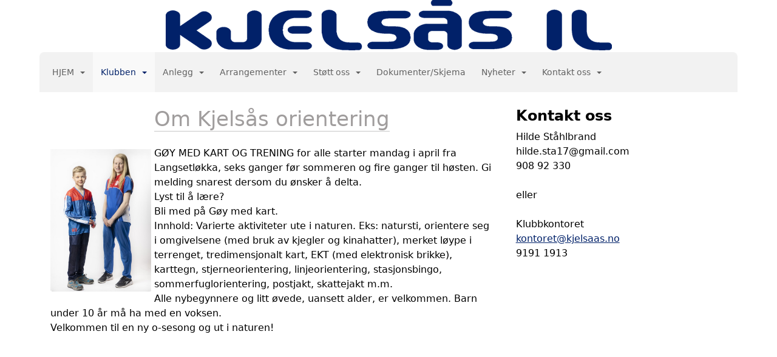

--- FILE ---
content_type: text/html; charset=utf-8
request_url: https://orientering.kjelsaas.no/next/p/49884/om-kjelsas-orientering
body_size: 131136
content:
<!DOCTYPE html>
<html lang="no">
<head>
    <meta charset="utf-8" />
    <meta name="viewport" content="width=device-width, initial-scale=1.0" />
    
    <title>Om Kjels&#xE5;s orientering</title>
    <link rel="shortcut icon" href="/next/files/favicon/200000195/5745/2026/1/6/ceebe595-3ac2-4661-8b5d-1fbe6a64a9f3.ico" type="image/x-icon" />
<script>
    (function () {
        var site = {"site":{"siteId":5745,"nifOrgSyncActive":false,"orgId":61949,"federationId":0,"applicationId":200000195,"applicationLogo":"https://cdn-bloc.no/background/200000195/394/2018/10/9/idrettenonline-logo.png","siteProfileUserId":1103141888,"siteProfileUserName":"Kjelsås IL - Orientering","sitename":"Kjelsås IL - Orientering","domain":"orientering.kjelsaas.no","mainSite":{"siteId":5628,"nifOrgSyncActive":false,"orgId":20813,"federationId":0,"applicationId":200000195,"applicationLogo":null,"siteProfileUserId":1103127455,"siteProfileUserName":"Kjelsås Idrettslag","sitename":"Kjelsås Idrettslag","domain":"kjelsaasil.idrettenonline.no","mainSite":null}},"mininetwork":{"siteId":5745,"miniNetworkId":208,"miniNetworkTitle":"Kjelsås IL","domain":"orientering.kjelsaas.no","userId":1103141888,"mainSiteId":5628,"siteIdForMemberDetails":5628,"siteIdForEconomy":5628},"isoCode":"nb-no","updateTime":"2026-01-21T16:43:12.2620908+01:00","dateFormat":"dd.mm.yy","webApiEndpoint":"https://webapi.webfarm3.bloc.no"};
        var siteContext = {"site":{"siteId":5745,"nifOrgSyncActive":false,"orgId":61949,"federationId":0,"applicationId":200000195,"applicationLogo":"https://cdn-bloc.no/background/200000195/394/2018/10/9/idrettenonline-logo.png","siteProfileUserId":1103141888,"siteProfileUserName":"Kjelsås IL - Orientering","sitename":"Kjelsås IL - Orientering","domain":"orientering.kjelsaas.no","mainSite":{"siteId":5628,"nifOrgSyncActive":false,"orgId":20813,"federationId":0,"applicationId":200000195,"applicationLogo":null,"siteProfileUserId":1103127455,"siteProfileUserName":"Kjelsås Idrettslag","sitename":"Kjelsås Idrettslag","domain":"kjelsaasil.idrettenonline.no","mainSite":null}},"mininetwork":{"siteId":5745,"miniNetworkId":208,"miniNetworkTitle":"Kjelsås IL","domain":"orientering.kjelsaas.no","userId":1103141888,"mainSiteId":5628,"siteIdForMemberDetails":5628,"siteIdForEconomy":5628},"isoCode":"nb-no","updateTime":"2026-01-21T16:43:12.2620908+01:00","dateFormat":"dd.mm.yy","webApiEndpoint":"https://webapi.webfarm3.bloc.no"};
        var userContext = {"mainProfile":{"userId":0,"guid":"","username":"","firstname":"","lastname":"","sex":0,"image":"","profileTypeId":0,"ParentUserId":null,"isPrimaryAccount":false},"currentProfile":{"userId":0,"guid":"","username":"","firstname":"","lastname":"","sex":0,"image":"","profileTypeId":0,"ParentUserId":null,"isPrimaryAccount":false},"accountId":0,"email":"","isWebmaster":false,"isPublisher":false,"isDevAdmin":false,"isNetworkAdmin":false,"updateTime":"2026-01-21T16:43:12.2621688+01:00"};
        var themeCollectionContext = {"id":0,"name":null,"thumbnail":null,"header":{"id":195,"lastModified":"2026-01-06T12:40:31.5795273Z","title":"Idretten Online - Blå","favIcon":"/next/files/favicon/200000195/5745/2026/1/6/ceebe595-3ac2-4661-8b5d-1fbe6a64a9f3.ico","siteId":500,"image":"http://content.bloc.net/Files/SiteID/500/menutemplate/bla.png","updateTime":"0001-01-01T00:00:00","css":"","creator":null,"isPublic":false,"about":""},"logo":{"lastModified":"0001-01-01T00:00:00","fileName":"https://azure.content.bloc.net/logo/200000195/5628/2019/12/13/637118407915461966kjels-s-il-liggende--bl-.png","uploadTime":"2019-12-13T13:33:11.7202798+01:00","imageWidth":1024,"imageHeight":119,"logoTopPosition":0,"logoLeftPosition":208,"logoMarginBottom":0,"logoCustomWidth":735,"logoCustomHeight":83,"containerHeight":86,"containerWidth":1150,"logoVisibility":"always","disabled":false,"wrapperWidth":"1150px","wrapperBackgroundColor":"rgba(255, 255, 255, 0)","url":"/","wrapperMarginLeft":"0px","wrapperMarginRight":"0px","wrapperMarginTop":"75px","wrapperMarginBottom":"0px","wrapperBackgroundImage":"","wrapperBackgroundThemePosition":"","wrapperBackgroundThemeRepeat":"","wrapperBackgroundThemeFixedImage":"scroll","wrapperBackgroundThemeSize":""},"background":{"id":73,"lastModified":"0001-01-01T00:00:00","categoryId":2,"title":"White","backgroundThemefile":"https://azure.content.bloc.net/background/200000195/5745/2019/12/27/sommerogvinter7web7orienteringlogo.jpg","backgroundThemeRepeat":"no-repeat","backgroundThemeColor":"#f8f8fa","backgroundThemeFixedImage":"fixed","backgroundThemePosition":"","backgroundThemeSize":"cover"},"widgetAppearance":{"id":0,"lastModified":"0001-01-01T00:00:00","name":null,"enableWidgetAppearanceBorderRadius":true,"contentBorderColor":"#ffffff","contentFontColor":"#000000","contentBorderWidth":"0","contentBgColor":"#ffffff","paddingTop":"0px","paddingBottom":"0px","paddingLeft":"0px","paddingRight":"0px","wbgcolor":"rgb(255, 255, 255)","wBoxedBorderColor":"#e7e7e7","wHeaderBgColor":"rgb(242, 242, 242)","wBaseFontColor":"rgb(0, 0, 0)","wHeaderFontColor":"rgb(0, 0, 0)","wHeaderTextAlign":"left","wCornerRadius":"2px","contentBorderRadius":"0px","wHeaderFontSize":"14px","wHeaderFontWeight":"bold","wHeaderFontFamily":"","wHeaderLinkColor":"rgb(152, 152, 152)","wHeaderPadding":"8px 10px","headerPaddingTop":"10px","headerPaddingRight":"10px","headerPaddingBottom":"10px","headerPaddingLeft":"10px","wContentPadding":"10px","contentPaddingTop":"10px","contentPaddingBottom":"10px","contentPaddingLeft":"10px","contentPaddingRight":"10px","wBoxedBorderWidth":"1px","wBoxedBorderStyle":"solid","wHeaderBorderWidth":"0","wHeaderBorderStyle":"none","wHeaderBorderColor":"#e7e7e7","wContentBorderWidth":"0","wContentBorderStyle":"none","wContentBorderColor":"#e7e7e7","siteLinkColor":"rgb(1, 33, 105)","siteLinkHoverColor":"rgb(255, 0, 0)","siteLinkActiveColor":"#f23030","siteLinkVisitedColor":"rgb(123, 119, 131)"},"font":{"lastModified":"0001-01-01T00:00:00","headingTextTransform":"none","headingFontColor":"","baseFontStyle":"normal","baseFontSize":"16px","baseFontFamily":"'Saira', sans-serif;","baseFontColor":"#000000","baseFontWeigthForJson":"normal","headingFontFamilyJson":"'Saira', sans-serif;","headingFontStyleJson":"normal","headingFontWeightJson":"bold","fontLineHeightJson":"1.4","headingLineHeight":"1.1","headingLetterSpacing":null,"baseFontLetterSpacing":null},"form":{"lastModified":"0001-01-01T00:00:00","enableFormControlBorderRadius":false,"smallFormControlBorderRadius":"3px","defaultFormControlBorderRadius":"4px","largeFormControlBorderRadius":"6px"},"navigation":{"lastModified":"0001-01-01T00:00:00","templateId":0,"height":"","fontWeight":"400","borderRadius":"8px 8px 0px 0px","borderTopLeftRadius":"8px","borderTopRightRadius":"8px","borderBottomRightRadius":"0px","borderBottomLeftRadius":"0px","submenuWidth":"220px","navOutherWidth":"1150px","navInnerWidth":"1150px","width":"","logoImage":"","mobileLogoImage":"","logoImageHeight":"66px","placementPosition":"belowLogoContainer","paddingLeft":"13px","paddingRight":"13px","paddingTop":"23px","paddingBottom":"23px","marginLeft":"0px","marginRight":"0px","marginTop":"0px","marginBottom":"0px","navOuterMarginTop":"0px","navOuterMarginRight":"0px","navOuterMarginBottom":"0px","navOuterMarginLeft":"0px","color":"","background":"#f2f2f2","border":"#101010","linkColor":"#616161","linkHoverColor":"rgb(1, 33, 105)","linkHoverBackground":"#f9f9f9","linkActiveColor":"rgb(1, 33, 105)","linkActiveBackground":"#f9f9f9","linkDisabledColor":"","linkDisabledBackground":"","brandColor":"","brandHoverColor":"","brandHoverBackground":"","brandText":"","brandVisibility":"always","brandUrl":"","brandMargins":"0px 0px 0px 0px","mobileBrandMargins":"0px 0px 0px 0px","toggleHoverBackground":"","toggleIconBarBackground":"rgb(97, 97, 97)","toggleBorderColor":"rgb(97, 97, 97)","alwaysUseToggler":false,"borderWidth":"0px","fontFamily":"","textTransform":"none","backgroundImage":"","fontSize":"14px","textAlignment":"left","stickyTop":false},"style":{"id":0,"lastModified":"0001-01-01T00:00:00","name":null,"sex0":"#41a3d5 data-selector=","sex1":"rgb(1, 33, 105)","sex2":"rgb(236, 29, 29)","borderRadiusBase":"4px","borderRadiusSmall":"3px","borderRadiusLarge":"6px","linkColor":"rgb(1, 33, 105)","linkHoverColor":"rgb(255, 0, 0)","linkActiveColor":"#f23030","linkVisitedColor":"rgb(123, 119, 131)"},"canvas":{"id":0,"lastModified":"0001-01-01T00:00:00","logoContainerSize":"984px","navContainerSize":"984px","contentSize":"1150px","contentBackgroundColor":"Transparent","contentMarginTop":"0px","contentMarginBottom":"0px","contentPaddingTop":"16px","contentPaddingBottom":"16px","contentPaddingLeft":"16px","contentPaddingRight":"16px","sectionPaddingTop":"16px","sectionPaddingBottom":"0px","sectionPaddingLeft":"16px","sectionPaddingRight":"16px","columnPaddingTop":"0","columnPaddingBottom":"0","columnPaddingLeft":"8","columnPaddingRight":"8","logoContainerFloat":"none","navContainerFloat":"none","contentFloat":"none"},"buttons":{"id":0,"lastModified":"0001-01-01T00:00:00","name":null,"defaultButtonBackgroundColor":"#f0f0f0","defaultButtonTextColor":"#333333","defaultButtonBorderColor":"#cccccc","primaryButtonBorderColor":"rgba(255, 255, 255, 0)","primaryButtonBackgroundColor":"rgb(1, 33, 105)","primaryButtonTextColor":"#ffffff","dangerButtonBackgroundColor":"#d9534f","dangerButtonTextColor":"#ffffff","dangerButtonBorderColor":"#d43f3a","successButtonBackgroundColor":"#5cb85c","successButtonTextColor":"#ffffff","successButtonBorderColor":"#4cae4c","defaultButtonBorderWidth":"1px","defaultButtonBorderRadius":"3px","successButtonBorderRadius":"3px","successButtonBorderWidth":"1px","primaryButtonBorderRadius":"3px","primaryButtonBorderWidth":"1px","warningButtonBackgroundColor":"#f0ad4e","warningButtonBorderColor":"#eea236","warningButtonBorderRadius":"3px","warningButtonBorderWidth":"1px","warningButtonTextColor":"#ffffff","dangerButtonBorderRadius":"3px","dangerButtonBorderWidth":"1px","infoButtonBackgroundColor":"#5bc0de","infoButtonBorderColor":"#46b8da","infoButtonBorderRadius":"4px","infoButtonBorderWidth":"1px","infoButtonTextColor":"#ffffff"},"topbar":{"lastModified":"0001-01-01T00:00:00","topbarExtendedMenuJson":null,"topbarExtendedMenuIsEnabled":false,"topbarExtendedMenuTitle":null,"topbarTemplate":"Minimal","displayTopbarComponent":"true","displayLanguagePicker":false,"displaySignup":false,"displaySignin":true,"displaySearch":true,"displayFAQ":true,"displaySearchForAdministrators":false,"displayNetworkMenu":false,"displayPublishingToolV2":0,"displayPublishingTool":true,"displayMessageIcon":true,"displayAdminModusTool":true,"networkMenuTitle":"Sprek.io","logo":"","logoLink":"","faqLink":"/help/faq/overview","hideOnScroll":false,"backgroundColor":"#000000","backgroundHoverColor":"#2e2e2e","linkColor":"#9d9d9d","linkHoverColor":"#ffffff","borderColor":"#333"},"footer":{"id":0,"lastModified":"0001-01-01T00:00:00","name":null,"imagePath":null,"widgetPageFooterPageId":50053,"footerCode":"","footerPoweredByBloc":true,"footerLinkFontSize":"14px","footerLinkFontWeight":"bold","footerLinkColor":"white","footerPadding":"20px 10px 100px 10px","footerBackgroundColor":"Transparent","footerTextColor":"white"},"frontpage":{"type":1,"pageId":49728,"url":"/p/49728/hjem","newsFeedAsFrontpageForSignedInUsers":false},"settings":{"siteHasPOSModule":false,"siteHasWebsiteModule":true,"siteHasFileArchive":false,"siteHasEventModule":true,"siteHasStatsModule":true,"siteHasMemberAdministrationModule":true,"siteHasNewsletter":true,"siteHasBannerAdsFromNetwork":0,"websiteIsOnline":true,"googleTag":"","googleAnalyticsTrackId":"UA-80183552-1","googleAnalyticsTrackIdV4":"","facebookPixelId":"","twitterShareBtn":false,"noRobots":false,"robotTxtInfoSiteMapJson":"{\"siteMapForWidgetPages\":true,\"siteMapForEvents\":true,\"siteMapForClassifieds\":true,\"siteMapForBlogPosts\":true,\"siteMapForForum\":true,\"RobotsTxt\":\"\"}","signinRule_UrlToView":null,"paymentPackage":"Basic","signInRule_WhoCanSignIn":0,"signInRule_FacebookLogin":0,"signInRule_WithBankId":0,"signUpRule_WhoCanSignUp":0,"signupRule_SignupWithFacebook":0,"mainCompetitionId":0,"pluginNewsletterPopupIsActive":null},"bootstrap":{"screen_xs_min":"480px","screen_sm_min":"768px","screen_md_min":"992px","screen_lg_min":"1200px","screen_lg_max":"2048","screen_xs_max":"767px","screen_sm_max":"991px","screen_md_max":"1199px"},"localization":{"isocode":"nb-no","languageId":4,"googleTranslateISO":"no","winCode":"NO","macCode":"no_NB","htmlLang":"no","froalaLangCode":"nb","ll_CC":"nb_NO","backuplanguage":"en-us","languageName":"Norwegian","flag":"flags/no.gif","nativeName":"Bokmål","timeZone":"W. Europe Standard Time"},"customHTML":{"headHtml":"","bodyData":"","footerData":""},"websiteArticleSettings":{"displayRightColMyLastPost":true,"displayRightColArticleCategories":true,"displayRightColArticlePostSortedByYear":true}};

        function createProtectedProxy(obj) {
            return new Proxy(obj, {
                set(target, key, value) {
                    const error = new Error();
                    const stackTrace = error.stack || '';
                    console.warn(`Attempted to set ${key} to ${value}. Stack trace:\n${stackTrace}`);
                    return true;
                },
            });
        }

        window.safeProxy = new Proxy({
            Site: createProtectedProxy(site),
            SiteContext: createProtectedProxy(siteContext),
            UserContext: createProtectedProxy(userContext),
            ThemeCollectionContext: createProtectedProxy(themeCollectionContext)
        }, {
            set(target, key, value) {
                if (key === 'Site' || key === 'SiteContext' || key === 'UserContext' || key === 'ThemeCollectionContext') {
                    console.log(`Attempted to set ${key} to ${value}`);
                    return true;
                }
                target[key] = value;
                return true;
            },
        });

        window.Site = window.safeProxy.Site;
        window.SiteContext = window.safeProxy.SiteContext;
        window.UserContext = window.safeProxy.UserContext;
        window.ThemeCollectionContext = window.safeProxy.ThemeCollectionContext;
    })();
</script>
    <link href="https://orientering.kjelsaas.no/next/p/49884/om-kjelsas-orientering" rel="canonical" />
    <script>
        // Used to defer background-image in css
        window.onload = (e) => document.body.classList.add('loaded');
    </script>

    <script src="/next/js/vendors/jquery/jquery.min.js"></script>
    <script src="https://oldjs.bloc.net/scripts/bloc-primer.js"></script>



    <link rel="stylesheet" crossorigin="anonymous" href="https://vue.webfarm3.bloc.no/frontend/2.263.11/frontend.css">



<script type="module" crossorigin="anonymous" src="https://vue.webfarm3.bloc.no/frontend/2.263.11/index.js"></script>
    
    
    
    
    <style>
        @media (max-width: 767px) {
            .page-setting-issplashscreenpage {
                margin-top: 45px !important;
            }
        }
    </style>

    
</head>
<body>



<style type="text/css">

            body {
                --theme-base-border-radius: 4px;
                --theme-large-border-radius: 6px;
                --theme-small-border-radius: 3px;
            }

            a {
                --theme-link-color: rgb(1, 33, 105);
                --theme-link-hover-color: rgb(255, 0, 0);
                --theme-link-active-color: #f23030;
                --theme-link-visited-color: rgb(123, 119, 131);
                --theme-link-hover-decoration: 'none';
                --theme-link-undefined-gender-color: #41a3d5 data-selector=;
                --theme-link-male-color: rgb(1, 33, 105);
                --theme-link-female-color: rgb(236, 29, 29);
            }

            .btn,.list-group-item {
                --theme-link-undefined-gender-color: #41a3d5 data-selector=;
                --theme-link-male-color:  rgb(1, 33, 105);
                --theme-link-female-color: rgb(236, 29, 29);
            }
        

            body {
                --theme-site-container-background-color: #ffffff;
            }

            body .w {
                --theme-widget-border-radius: 2px;
                --theme-widget-bg-color: rgb(255, 255, 255);
                --theme-widget-border-width: 1px;
                --theme-widget-border-style: solid;
                --theme-widget-border-color: #e7e7e7;

                /* Widget header */
                --theme-widget-header-font-size: 14px;
                --theme-widget-header-link-color: rgb(152, 152, 152);
                --theme-widget-header-padding-top: 10px;
                --theme-widget-header-padding-right: 10px;
                --theme-widget-header-padding-bottom: 10px;
                --theme-widget-header-padding-left: 10px;
                --theme-widget-header-border-width: 0;
                --theme-widget-header-border-style: none;
                --theme-widget-header-border-color: #e7e7e7;
                --theme-widget-header-bg-color: rgb(242, 242, 242);
                --theme-widget-header-font-color: rgb(0, 0, 0);
                --theme-widget-header-text-align: left;
                --theme-widget-header-font-weight: bold;
                --theme-widget-header-font-family: ;

                /* Widget content */
                --theme-widget-content-border-width: 0;
                --theme-widget-content-border-style: none;
                --theme-widget-content-border-color: #e7e7e7;
                --theme-widget-content-padding: 10px;
                --theme-widget-content-padding-top: 10px;
                --theme-widget-content-padding-right: 10px;
                --theme-widget-content-padding-bottom: 10px;
                --theme-widget-content-padding-left: 10px;
            }
        

            body {
                --theme-canvas-nav-container-float: none;
                --theme-content-size: 1150px;
                --theme-content-float: none;
                --theme-content-padding-top: 16px;
                --theme-content-padding-left: 16px;
                --theme-content-padding-right: 16px;
                --theme-content-padding-bottom: 16px;
                --theme-content-background-color: Transparent;
            }

            #logoWrapper {
                --theme-logo-logo-container-float: none;
            }
        

            body .w {
                --theme-widget-base-font-color: #000000;
            }
            body {
                --theme-base-font-family: &#x27;Saira&#x27;, sans-serif;
                --theme-base-font-size: 16px;
                --theme-base-font-style: normal;
                --theme-base-font-weight: normal;
                --theme-base-font-line-height: 1.4;
                
                --theme-base-font-color: #000000;

                --theme-heading-font-style: normal;
                --theme-heading-font-family: &#x27;Saira&#x27;, sans-serif;;
                --theme-heading-font-weight: bold;

                --theme-heading-font-color: ;
                --theme-heading-text-transform: none;
                --theme-heading-line-height: 1.1;
                
            }
        </style>


<style>
    .w {
        color: var(--theme-widget-base-font-color);
        border-radius: var(--theme-widget-border-radius);
        background-color: var(--theme-widget-bg-color);
        padding: var(--theme-widget-padding-top, 0) var(--theme-widget-padding-right, 0) var(--theme-widget-padding-bottom, 0) var(--theme-widget-padding-left, 0);
    }

    .w.wBorder {
        border-width: var(--theme-widget-border-width);
        border-style: var(--theme-widget-border-style);
        border-color: var(--theme-widget-border-color);
    }

    /* Header */
    .w .wHeader {
        font-size: var(--theme-widget-header-font-size);
        border-top-left-radius: var(--theme-widget-border-radius);
        border-top-right-radius: var(--theme-widget-border-radius);
        border-width: var(--theme-widget-header-border-width);
        border-style: var(--theme-widget-header-border-style);
        border-color: var(--theme-widget-header-border-color);
    }

    .w .wHeader.boxed {
        color: var(--theme-widget-header-font-color);
        text-align: var(--theme-widget-header-text-align);
        padding: var(--theme-widget-header-padding-top) var(--theme-widget-header-padding-right) var(--theme-widget-header-padding-bottom) var(--theme-widget-header-padding-left);
        background-color: var(--theme-widget-header-bg-color);
    }

    .w .wHeader.boxed > a,
    .w .wHeader.boxed h2 > a,
    .w .wHeader.boxed .options > a {
        color: var(--theme-widget-header-link-color);
    }

    .w .wHeader h2 {
        color: inherit;
        font-size: var(--theme-widget-header-font-size);
        font-weight: var(--theme-widget-header-font-weight);
        font-family: var(--theme-widget-header-font-family);
    }

    /* Content */
    .w .wContent {
        border-bottom-left-radius: var(--theme-widget-border-radius);
        border-bottom-right-radius: var(--theme-widget-border-radius);
        border-width: var(--theme-widget-content-border-width);
        border-style: var(--theme-widget-content-border-style);
        border-color: var(--theme-widget-content-border-color);
        padding: var(--theme-widget-content-padding);
        padding: var(--theme-widget-content-padding-top) var(--theme-widget-content-padding-right) var(--theme-widget-content-padding-bottom) var(--theme-widget-content-padding-left);
    }
</style>    <!-- WidgetPageLayout-->
    
    

                
                <div id="logoWrapper" class="clearfix " >
                    <div id="logoContainer" style="max-height:86px;height:calc(97vw / 8.86); position:relative; max-width: 100%; width:1150px;">
                        <a id="logo" style="top:0px; left:208px;" class="md:absolute" href="/p/49728/hjem" title="Kjelsås IL - Orientering">
					        
                    <img  src="https://cdn-bloc.no/logo/200000195/5628/2019/12/13/637118407915461966kjels-s-il-liggende--bl-.png?width=735&height=83&scale=both&mode=stretch&quality=90" 
                        width="735" 
                        data-src="https://cdn-bloc.no/logo/200000195/5628/2019/12/13/637118407915461966kjels-s-il-liggende--bl-.png?width=735&height=83&scale=both&mode=stretch&quality=90|https://cdn-bloc.no/logo/200000195/5628/2019/12/13/637118407915461966kjels-s-il-liggende--bl-.png?width=1470&height=166&scale=both&mode=stretch&quality=90" 
                        data-src-medium="https://cdn-bloc.no/logo/200000195/5628/2019/12/13/637118407915461966kjels-s-il-liggende--bl-.png?width=735&height=83&scale=both&mode=stretch&quality=90|https://cdn-bloc.no/logo/200000195/5628/2019/12/13/637118407915461966kjels-s-il-liggende--bl-.png?width=1470&height=166&scale=both&mode=stretch&quality=90" 
                        data-src-small="https://cdn-bloc.no/logo/200000195/5628/2019/12/13/637118407915461966kjels-s-il-liggende--bl-.png?width=735&height=83&scale=both&mode=stretch&quality=90|https://cdn-bloc.no/logo/200000195/5628/2019/12/13/637118407915461966kjels-s-il-liggende--bl-.png?width=1470&height=166&scale=both&mode=stretch&quality=90" 
                        data-original-image="https://cdn-bloc.no/logo/200000195/5628/2019/12/13/637118407915461966kjels-s-il-liggende--bl-.png" 
                         data-original-image='https://azure.content.bloc.net/logo/200000195/5628/2019/12/13/637118407915461966kjels-s-il-liggende--bl-.png' style='width:735px;max-height:86px;' title='Kjelsås IL - Orientering' />
                    
			    	    </a>
                    </div>
                </div>    <style>
        @media only screen and (min-width : 768px) {
            #logo {
                position: absolute;
            }
        }
        #logoWrapper {
            background-size: var(--theme-logo-wrapper-bg-size);
            background-color: var(--theme-logo-wrapper-bg-color);
            background-repeat: var(--theme-logo-wrapper-bg-repeat);
            background-position: var(--theme-logo-wrapper-bg-position);
            background-attachment: var(--theme-logo-wrapper-bg-attachment);
            width: calc(var(--theme-logo-wrapper-width) - var(--theme-logo-wrapper-margin-right) - var(--theme-logo-wrapper-margin-left));
            margin: var(--theme-logo-wrapper-margin-top) auto var(--theme-logo-wrapper-margin-bottom);
            float: var(--theme-logo-logo-container-float);
            max-width: 100%;
        }

        #logoContainer {
            width: 100%;
            margin: 0 auto;
            position: relative;
            overflow: hidden;
            max-width: var(--theme-logo-container-width);
        }

        #logo img {
            max-width: 100%;
        }
        /* Logo when mobile*/
        @media (max-width: 767px) {
            #logoContainer {
                height: auto !important;
            }
            #logo {
                padding-top: 0;
                position: static !important;
            }
            #logo img {
                height: auto !important;
            }
        }
    </style>
<style>
    @media (max-width: 767px) {

            body { 
                padding-top:45px !important;
            }
                }
</style>
<style>
    .bloc-skip-nav-link {
            position: absolute;
            z-index: 99999999;
            left: 0px;
            top: 0px;
            text-decoration: underline;
            color: white !important;
            background-color: #000;
            padding: 0.75rem 1.5rem;
            border-bottom-right-radius: 0.5rem;
            transform: rotateY(90deg);
            transform-origin: left;
            transition: all .2s ease-in-out;
        }

        .bloc-skip-nav-link:focus {
            transform: rotateY(0deg);
            color: white;
            left: 2px;
            top: 2px;
            outline: 1px solid #fff;
            outline-offset: 2px;
            box-shadow: 0 0 0 2px #000, 0 0 0 3px #fff;
        }
        @media (prefers-reduced-motion: reduce) {
            .bloc-skip-nav-link {
                transition: none !important;
            }
        }
</style>

<style id="bloc-navbar-style">
	/*
        Navigation
        Variables needs to be placed on body tag, because we also use them in widgets.

        NB! Do not edit without making the same changes in
        Bloc.Vue\src\components\Theme\ThemeMainMenu.vue
    */
    body {

        /* Size */
        --theme-mainmenu-outer-width: 1150px;
        --theme-mainmenu-outer-margin-top: 0px;
        --theme-mainmenu-outer-margin-bottom: 0px;
        --theme-mainmenu-inner-width: 1150px;

        /* Font */
        --theme-mainmenu-font-size: 14px;
        --theme-mainmenu-font-family: ;
        --theme-mainmenu-font-weight: 400;
        --theme-mainmenu-text-transform: none;
        --theme-mainmenu-color: ;

        /* Background */
        --theme-mainmenu-background: #f2f2f2;

        /* Border */
        --theme-mainmenu-border: #101010;
        --theme-mainmenu-border-radius: 8px 8px 0px 0px;
        --theme-mainmenu-border-top-left-radius: 8px;
        --theme-mainmenu-border-top-right-radius: 8px;
        --theme-mainmenu-border-bottom-right-radius: 0px;
        --theme-mainmenu-border-bottom-left-radius: 0px;
        --theme-mainmenu-border-width: 0px;

        /* Brand */
        --theme-mainmenu-brand-margins: 0px 0px 0px 0px;
        --theme-mainmenu-brand-hover-color: ;
        --theme-mainmenu-brand-hover-background: ;
        --theme-mainmenu-mobile-brand-margins: 0px 0px 0px 0px;

        /* Link */
        --theme-mainmenu-link-color: #616161;
        --theme-mainmenu-link-hover-color: rgb(1, 33, 105);
        --theme-mainmenu-link-hover-background: #f9f9f9;
        --theme-mainmenu-link-active-color: rgb(1, 33, 105);
        --theme-mainmenu-link-active-background: #f9f9f9;

        /* Toggle */
        --theme-mainmenu-toggle-border-color: rgb(97, 97, 97);
        --theme-mainmenu-toggle-hover-background: ;

        /* Padding */
        --theme-mainmenu-padding-top: 23px;
        --theme-mainmenu-padding-bottom: 23px;
        --theme-mainmenu-padding-left: 13px;
        --theme-mainmenu-padding-right: 13px;

        /* Margin */
        --theme-mainmenu-margin-top: 0px;
        --theme-mainmenu-margin-bottom: 0px;
        --theme-mainmenu-margin-left: 0px;
        --theme-mainmenu-margin-right: 0px;
        /* Submenu */
        --theme-mainmenu-submenu-width: 220px;

        /* Logo */
        --theme-mainmenu-logo-height: 66px;
        --theme-mainmenu-toggle-icon-bar-background: rgb(97, 97, 97);
    }


    .navContainer {
        margin-top: var(--theme-mainmenu-outer-margin-top);
        margin-bottom: var(--theme-mainmenu-outer-margin-bottom);
        font-size: var(--theme-mainmenu-font-size, inherit);
		width: var(--theme-mainmenu-outer-width, 984px);
		max-width:100%;
    }
	/* Navbar */
    .bloc-navbar {
		font-family: var(--theme-mainmenu-font-family, inherit) !important;
		background-image: var(--theme-mainmenu-background-image, none);
        background-color: var(--theme-mainmenu-background);
		text-transform: var(--theme-mainmenu-text-transform, normal);
        font-weight: var(--theme-mainmenu-font-weight, normal);
        border-color: var(--theme-mainmenu-border);
        border-width: var(--theme-mainmenu-border-width);
    }
    .bloc-navbar .container-fluid {
        /* todo: add the default value for container-fluid or canvas here. */
        width:var(--theme-mainmenu-inner-width, 984px);
		max-width:100%;
    }


	/* Brand */

    .bloc-navbar .navbar-brand img {
        margin:8px;
        border-radius:2px;
        height:32px;
        max-height:32px;
    }
@media only screen and (max-width: 767px) {.bloc-navbar .navbar-brand {height: auto;} .bloc-navbar .navbar-brand img {margin: var(--theme-mainmenu-mobile-brand-margins);height:50px;max-height:50px;}}

	@media only screen and (min-width: 768px) {.bloc-navbar .navbar-brand img {margin: var(--theme-mainmenu-brand-margins);height: var(--theme-mainmenu-logo-height); max-height:none;}}
    .bloc-navbar .gtranslate_menu_class {
        float: right;
        padding-left: var(--theme-mainmenu-padding-left);
        padding-right: var(--theme-mainmenu-padding-right);
        padding-top: var(--theme-mainmenu-padding-top);
        padding-bottom: var(--theme-mainmenu-padding-bottom);
        margin-left: var(--theme-mainmenu-margin-left);
        margin-right: var(--theme-mainmenu-margin-right);
        margin-top: var(--theme-mainmenu-margin-top);
        margin-bottom: var(--theme-mainmenu-margin-bottom);
    }
	.bloc-navbar .navbar-brand:hover,
	.bloc-navbar .navbar-brand:focus {
		color:var(--theme-mainmenu-brand-hover-color);
		background-color: var(--theme-mainmenu-brand-hover-background);
	}
	/* Text */
	.bloc-navbar .navbar-text {
		color: var(--theme-mainmenu-color);
	}
    .bloc-navbar .navbar-brand.navbar-brand-image,
    .bloc-navbar .navbar-brand.navbar-brand-image:focus,
    .bloc-navbar .navbar-brand.navbar-brand-image:active,
    .bloc-navbar .navbar-brand.navbar-brand-image:hover{
        height:auto;
        background-color:transparent;
    }

	/* Navbar links */
	.bloc-navbar .navbar-nav > li > a,
    .bloc-navbar .navbar-brand {
		color: var(--theme-mainmenu-link-color);
        font-weight:var(--theme-mainmenu-font-weight);
	}
	.bloc-navbar .navbar-nav > li > a:hover,
	.bloc-navbar .navbar-nav > li > a:focus,
    .bloc-navbar .navbar-brand:hover,
    .bloc-navbar .navbar-brand:focus {
		color: var(--theme-mainmenu-link-hover-color);
		background-color: var(--theme-mainmenu-link-hover-background);
	}
	.bloc-navbar .navbar-nav > .active > a,
	.bloc-navbar .navbar-nav > .active > a:hover,
	.bloc-navbar .navbar-nav > .active > a:focus,
    .bloc-navbar .navbar-brand:active,
    .bloc-navbar .navbar-brand:hover,
    .bloc-navbar .navbar-brand:focus {
		color: var(--theme-mainmenu-link-active-color);
		background-color: var(--theme-mainmenu-link-active-background);
	}
	.bloc-navbar .navbar-nav > .open > a,
	.bloc-navbar .navbar-nav > .open > a:hover,
    .bloc-navbar .navbar-nav > .open > a:focus {
        background-color: var(--theme-mainmenu-link-active-background);
        color:var(--theme-mainmenu-link-active-color) !important;
    }
	/* Navbar Toggle */
	.bloc-navbar .navbar-toggle {
		border-color: var(--theme-mainmenu-link-color);
	}
	.bloc-navbar .navbar-toggle:hover,
	.bloc-navbar .navbar-toggle:focus {
        border-color: var(--theme-mainmenu-link-hover-color);
		background-color: var(--theme-mainmenu-link-hover-background);
	}
	.bloc-navbar .navbar-toggle .icon-bar {
		background-color: var(--theme-mainmenu-link-color);
	}
    .bloc-navbar .navbar-toggle:hover .icon-bar,
    .bloc-navbar .navbar-toggle:focus .icon-bar {
		background-color: var(--theme-mainmenu-link-hover-color);
	}
	/* Navbar Collapsable */
	.bloc-navbar .navbar-collapse,
	.bloc-navbar .navbar-form {
		border-color: var(--theme-mainmenu-border);
	}
	.bloc-navbar .navbar-collapse {
		max-height:none;
	}
	/* Navbar Link (not used in main menu ) */
	.bloc-navbar .navbar-link {
		color: var(--theme-mainmenu-link-color);
	}
	.bloc-navbar .navbar-link:hover {
		color: var(--theme-mainmenu-link-hover-color);
	}
	/* Dropdowns */
	.bloc-navbar .dropdown-menu {
		color: var(--theme-mainmenu-color) !important;
		background-color: var(--theme-mainmenu-background);
        border-top:0;
	}
	.bloc-navbar .dropdown-menu > li > a {
		color: var(--theme-mainmenu-link-color);
	}
	.bloc-navbar .dropdown-menu > li > a:hover,
	.bloc-navbar .dropdown-menu > li > a:focus {
		color: var(--theme-mainmenu-link-hover-color);
		background-color: var(--theme-mainmenu-link-hover-background);
	}
	.bloc-navbar .navbar-nav .open .dropdown-menu > .active > a,
	.bloc-navbar .navbar-nav .open .dropdown-menu > .active > a:hover,
	.bloc-navbar .navbar-nav .open .dropdown-menu > .active > a:focus {
		color: var(--theme-mainmenu-link-active-color);
		background-color: var(--theme-mainmenu-link-active-background);
	}
	.bloc-navbar .has-link > a.caret-trigger {
		padding-left: 0;
	}
    .bloc-navbar b.caret {
		margin-left:10px;
	}
    .bloc-navbar .fa.fa-plus {
		line-height:20px;
	}

	#toggle-mobile-menu {
		display: none;
	}

	/* TABS AND DESKTOP ONLY */
	@media (min-width: 768px) {

        .bloc-navbar {
            border-top-left-radius: var(--theme-mainmenu-border-top-left-radius);
            border-top-right-radius: var(--theme-mainmenu-border-top-right-radius);
            border-bottom-right-radius: var(--theme-mainmenu-border-bottom-right-radius);
            border-bottom-left-radius: var(--theme-mainmenu-border-bottom-left-radius);
		}
        .bloc-navbar .navbar-brand img {
            border-top-left-radius: var(--theme-mainmenu-border-radius);
            border-bottom-left-radius: var(--theme-mainmenu-border-radius);
        }
		.bloc-navbar {
			min-height:0 !important;
		}
        .bloc-navbar .navbar-header > a.navbar-brand {
				padding-top:var(--theme-mainmenu-padding-top);

				padding-bottom:var(--theme-mainmenu-padding-bottom);
        }
		.bloc-navbar .navbar-nav > li > a {
			color: #616161;
				padding-left:var(--theme-mainmenu-padding-left);

				padding-right:var(--theme-mainmenu-padding-right);

				padding-top:var(--theme-mainmenu-padding-top);


				padding-bottom:var(--theme-mainmenu-padding-bottom);



				margin-left:var(--theme-mainmenu-margin-left);


				margin-right:var(--theme-mainmenu-margin-right);

				margin-top:var(--theme-mainmenu-margin-top);

				margin-bottom:var(--theme-mainmenu-margin-bottom);


		}

		.bloc-navbar .navbar-nav .open .dropdown-menu {
			float: right;
            min-width:var(--theme-mainmenu-submenu-width) !important;
		}

		.bloc-navbar .navbar-nav .dropdown-submenu > a:hover:after {
			border-left-color: var(--theme-link-active-color);
		}

		.bloc-navbar .navbar-nav > li.has-link > a,
		.bloc-navbar .navbar-nav > li > a.dropdown-toggle {
			float: left;
		}

		.bloc-navbar .navbar-nav i.fa {
			display: none; /* display none here will hide fa-icons */
		}
        .bloc-navbar .navbar-nav > li > a > i.fa {
			display: inline-block;
		}

		.bloc-navbar .has-link .dropdown-menu {
			right: 0;
			left:auto;
		}

		/* Sub-Submenus */
		.bloc-navbar .dropdown-submenu .dropdown-menu{
			left: 100%;
		}

        .bloc-navbar .navbar-nav.navbar-right > li:last-child .dropdown-submenu .dropdown-menu{
            right: 100%;
            left: auto;
        }

        /* Center align menu */






	}

    /*
    MOBILE ONLY
	*/

	@media (max-width: 767px) {
        #navContainer .navbar-header {
            display: grid;
            align-items: stretch;
        }
        #toggle-mobile-menu {
            display: grid;
            place-items: center;
margin: 0.25rem;
			color: var(--theme-mainmenu-link-color, var(--theme-link-color, #00F));
        }
            #toggle-mobile-menu:hover {
                color: var(--theme-mainmenu-link-hover-color);
                background-color: var(--theme-mainmenu-link-hover-background);
            }


            /*#toggle-mobile-menu:focus-visible {
                outline: 5px auto -webkit-focus-ring-color;
                outline-offset: -2px;
                box-shadow: 0 0 0 2px var(--theme-link-color), 0 0 0 3px white;
                border-radius: 3px;
            }*/
            #navContainer a.navbar-brand-image {
            margin-right: 2rem;
			margin: 0.25rem 1rem 0.25rem 0.25rem;
        }
        #bloc-navbar-main {
            font-size: 120%;
            display: none;
            position: absolute;
            left: 0;
            width: 100%;
            overflow-y: auto;
            scrollbar-gutter: stable;
            z-index: 1020;
            max-height: calc(100vh - var(--mobile-menu-height, 100px));
            background-color: var(--theme-mainmenu-background);
            margin: 0 !important;
            border-bottom: 2px solid rgba(0, 0, 0, 0.22);
        }
            #bloc-navbar-main::-webkit-scrollbar {
                width: 0;
            }
            #bloc-navbar-main ul.navbar-nav {
				width:100%;
                padding-bottom: 4px;
                margin: 0 !important;
            }
                #bloc-navbar-main ul.navbar-nav > li {
                    border-top-color: rgba(0, 0, 0, 0.22);
					border-top-width: 1px;
                    border-top-style: solid;
                }
                    #bloc-navbar-main ul.navbar-nav > li > a {
                        display: flex;
                        justify-content: space-between;
                        align-items: center;
                        padding: 1.5rem 1rem;
                    }
                        #bloc-navbar-main ul.navbar-nav > li > a > i {
                            margin-top: -1rem;
                            margin-bottom: -1rem;
                        }
        .bloc-navbar .navbar-nav .open .dropdown-menu > li > a {
			color: var(--theme-mainmenu-link-color);
		}

		.bloc-navbar .navbar-nav .open .dropdown-menu > li > a:hover,
		.bloc-navbar .navbar-nav .open .dropdown-menu > li > a:focus {
			color: var(--theme-mainmenu-link-hover-color:);
		}

		.bloc-navbar .navbar-nav .dropdown-submenu > a:hover:after {
			border-top-color: var(--theme-mainmenu-link-active-color);
		}

		.bloc-navbar b.caret {
			display: none;
		}

		.bloc-navbar .navbar-nav .dropdown-submenu > a:after {
			display: none;
		}

		.bloc-navbar .has-link > a.caret-trigger {
			padding-left: 0;
			position: absolute;
			right: 0;
			top: 0;
		}

		.bloc-navbar .has-link > a > i.fa {
			display: none;
		}

		.bloc-navbar .has-link > .caret-trigger > i.fa {
			display: block;
		}

        /*
          Hide the [+] icon on items with sub-sub for mobile view
          Add indent on the sub-sub menu
        */


        .bloc-navbar .menu-depth-0.open .menu-depth-1 ul {
          display:block !important;
        }
        .bloc-navbar .menu-depth-1 .dropdown-toggle i,
        .bloc-navbar .menu-depth-1 .dropdown-toggle b{
          display:none !important;
        }

		.bloc-navbar .menu-depth-0 .dropdown-menu li a {
			padding-left:20px !important;
		}
		.bloc-navbar .menu-depth-1 .dropdown-menu li a {
			padding-left:40px !important;
		}
		.bloc-navbar .menu-depth-1 .dropdown-menu li a:before{
			content:'•  ';
		}
		.bloc-navbar .menu-depth-2 .dropdown-menu li a {
			padding-left:60px !important;
		}
		.bloc-navbar .menu-depth-3 .dropdown-menu li a {
			padding-left:90px !important;
		}
	}
</style>
<script>
	(function () {
		function isChildOf(child, parent) {
			if (parent === null)
				return false;
			let node = child.node;
			while (node !== null) {
                if (node === parent) {
                    return true;
                }
                node = node.parentNode;
			}
			return false;
		}

		function debounce(func, wait) {
			let timeout;
			return function (...args) {
				clearTimeout(timeout);
				timeout = setTimeout(() => func.apply(this, args), wait);
			};
		}

		function updateMenuVariable() {
			const poweredByHeight = document.getElementById('poweredBy')?.clientHeight ?? 0;
			const topbarHeight = document.querySelector('nav.navbar.navbar-minimal')?.clientHeight ?? 0;
			const otherTopbarHeight = document.querySelector('nav.navbar.navbar-default')?.clientHeight ?? 0;
			const navbarHeaderHeight = document.getElementById('navContainer')?.querySelector('.navbar-header')?.clientHeight ?? 0;
			const logoContainerHeight = document.getElementById('logoWrapper')?.clientHeight ?? 0;

			const newValue = poweredByHeight + topbarHeight + (navbarHeaderHeight*2) + logoContainerHeight + otherTopbarHeight;

			document.body.style.setProperty('--mobile-menu-height', `${newValue}px`);
		}

		const debouncedUpdateMenuVariable = debounce(updateMenuVariable, 50);

		const resizeObserver = new ResizeObserver((entries) => {
			for (let entry of entries) {
				if (entry.target === document.body) {
					debouncedUpdateMenuVariable();
				}
			}
		});

		resizeObserver.observe(document.body);

		const mutationObserver = new MutationObserver((mutations) => {
			// Filter out mutations caused by changes to the style element
			if (!mutations.some(mutation => mutation.target.id === 'bloc-navbar-style')) {
				debouncedUpdateMenuVariable();
			}
		});

		mutationObserver.observe(document.body, {
			childList: true,
			subtree: true,
		});

		window.addEventListener('resize', debouncedUpdateMenuVariable);

		function toggleBlocMobileMenu(ev) {
			ev.stopPropagation();
			const toggleBtnIcon = document.getElementById('toggle-mobile-menu').querySelector('span.fa');
			const navbarContent = document.getElementById('bloc-navbar-main');
			const mainContent = document.querySelector('main#content');
			const footerContent = document.querySelector('footer');

			if (navbarContent.style.display === 'block') {
				navbarContent.removeAttribute('style');
				document.body.style.overflow = '';

				
				toggleBtnIcon.classList.add('fa-bars');
				toggleBtnIcon.classList.remove('fa-times')

				// Remove event listeners if present
				mainContent.removeEventListener('click', toggleBlocMobileMenu);
				footerContent?.removeEventListener('click', toggleBlocMobileMenu);
			} else {
				// Open menu (remove scrolling on elements behind the menu)
				document.body.style.overflow = 'hidden';
				navbarContent.style.display = 'block';

				// Toggle the icon to open state
				toggleBtnIcon.classList.add('fa-times');
				toggleBtnIcon.classList.remove('fa-bars')

				navbarContent.getClientRects

				// Make sure the user is fully scrolled up to the menu
				const menuContainer = document.getElementById('navContainer');
				const menuContainerPos = menuContainer.getClientRects()[0]?.top ?? 0;

				// Topbar will be in the way
				const topbarHeight = document.querySelector('nav.navbar.navbar-minimal')?.clientHeight ?? 0;
				const otherTopbarHeight = document.querySelector('nav.navbar.navbar-default')?.clientHeight ?? 0;
				// Logo too, if it's in use
				const logoContainerHeight = document.getElementById('logoWrapper')?.clientHeight ?? 0;

				window.scrollTo(0, menuContainerPos - topbarHeight - otherTopbarHeight - logoContainerHeight);
				
				// Clicking on mainContent or footer should close the menu, but not on the first click (if the menu is in widget, ie. inside mainContent)
				if (!isChildOf(navbarContent, mainContent))
					mainContent.addEventListener('click', toggleBlocMobileMenu, { once: true });
				if (!isChildOf(navbarContent, footerContent))
					footerContent?.addEventListener('click', toggleBlocMobileMenu, { once: true });
			}
		}

		document.addEventListener('DOMContentLoaded', () => {
			console.log('attaching.');
            const toggleMobileMenu = document.getElementById('toggle-mobile-menu');
			if (toggleMobileMenu) {
				// Make sure we don't double-attach
				toggleMobileMenu.removeEventListener('click', toggleBlocMobileMenu);
				toggleMobileMenu.addEventListener('click', toggleBlocMobileMenu);
            }
        });
	})();

</script>
<div id="navContainer" class="navContainer" style="display:block;">
    <a class="bloc-skip-nav-link" href="#bloc-skip-nav">Hopp til sideinnhold</a>
	<nav class="bloc-navbar navbar " role="navigation" style="margin-bottom: 0;">
		<div class="container-fluid">
			<div class="navbar-header">
                    <span></span>
                    <a id="toggle-mobile-menu" tabindex="0" role="button" class="btn" onkeypress="if (event.keyCode == 13 || event.key == ' ' || event.code == 'Space') { { this.click(); return false; }}">
                        <span class="sr-only">
                            Veksle navigasjon
                        </span>
                        <span class="fa fa-bars fa-2x"></span>
                    </a>
			</div>
			<div id="bloc-navbar-main">
                <ul class="nav navbar-nav ">
                    
								            <li class="dropdown  menu-depth-0" data-menuId="78208">
									            <a class="dropdown-toggle caret-trigger" data-toggle="dropdown" tabindex="0" onkeypress="if (event.keyCode == 13 || event.key == ' ' || event.code == 'Space') { { this.click(); return false; }}" >HJEM<b class="caret hidden-xs"></b><i class="fa visible-xs fa-angle-down fa-2x pull-right"></i></a><ul class='dropdown-menu'>
								<li  data-menuId="-1">
									<a href="/next/p/49728/hjem" target="">HJEM</a>
								</li>
								<li  data-menuId="78962">
									<a href="http://www.kjelsaas.no/" target="">Hjem Idrettslaget</a>
								</li></ul>
								            </li>
								            <li class="dropdown  menu-depth-0" data-menuId="78233">
									            <a class="dropdown-toggle caret-trigger" data-toggle="dropdown" tabindex="0" onkeypress="if (event.keyCode == 13 || event.key == ' ' || event.code == 'Space') { { this.click(); return false; }}" >Klubben<b class="caret hidden-xs"></b><i class="fa visible-xs fa-angle-down fa-2x pull-right"></i></a><ul class='dropdown-menu'>
								<li  data-menuId="78615">
									<a href="/next/p/49884/om-kjelsas-orientering" target="">Om Kjelsås orientering</a>
								</li>
								<li  data-menuId="78590">
									<a href="http://kjelsaasil.idrettenonline.no/p/48690/om-kjelsas-il" target="">Om Kjelsås IL</a>
								</li>
								<li  data-menuId="78589">
									<a href="http://kjelsaasil.idrettenonline.no/p/48692/vare-verdier-og-retningslinjer" target="">Våre verdier og retningslinjer</a>
								</li>
								<li  data-menuId="78591">
									<a href="http://kjelsaasil.idrettenonline.no/p/48691/visjon-og-verdier" target="">Visjon og verdier</a>
								</li>
								<li  data-menuId="78592">
									<a href="https://www.kjelsaas.no/storage/Preview?id=55e59f08-cedf-4aa4-8279-0a868bf360ce" target="">Vedtekter - Lovverk</a>
								</li>
								<li  data-menuId="78593">
									<a href="http://kjelsaasil.idrettenonline.no/p/49084/politiattest" target="">Politiattest</a>
								</li>
								            <li class="dropdown-submenu  menu-depth-1" data-menuId="78246">
									            <a class="dropdown-toggle caret-trigger" data-toggle="dropdown" tabindex="0" onkeypress="if (event.keyCode == 13 || event.key == ' ' || event.code == 'Space') { { this.click(); return false; }}" >Temasider<b class="caret visible-xs"></b><i class="fa visible-xs fa-angle-down fa-2x pull-right"></i></a><ul class='dropdown-menu' >
								<li  data-menuId="78247">
									<a href="https://www.idrettsforbundet.no/tema/ungdomsidrett/" target="">Ungdomsidrett</a>
								</li>
								<li  data-menuId="78598">
									<a href="http://kjelsaasil.idrettenonline.no/p/48959/barneidrett" target="">Barneidrett</a>
								</li>
								<li  data-menuId="78252">
									<a href="https://www.idrettsforbundet.no/idrettskretser/oslo-idrettskrets/aktivitet/barneogungdosmidrett/trygge-barn/" target="">Trygge barn i idretten</a>
								</li>
								<li  data-menuId="78254">
									<a href="/next/p/49752/skadefri" target="">Skadefri</a>
								</li>
								<li  data-menuId="79048">
									<a href="/next/p/50412/antidoping" target="">Antindoping</a>
								</li></ul>
								            </li>
								            <li class="dropdown-submenu  menu-depth-1" data-menuId="78256">
									            <a class="dropdown-toggle caret-trigger" data-toggle="dropdown" tabindex="0" onkeypress="if (event.keyCode == 13 || event.key == ' ' || event.code == 'Space') { { this.click(); return false; }}" >Forbund og kretser<b class="caret visible-xs"></b><i class="fa visible-xs fa-angle-down fa-2x pull-right"></i></a><ul class='dropdown-menu' >
								<li  data-menuId="78257">
									<a href="https://www.idrettsforbundet.no/" target="">Norges idrettsforbund</a>
								</li>
								<li  data-menuId="78258">
									<a href="https://www.idrettsforbundet.no/idrettskretser/oslo-idrettskrets/" target="">Oslo idrettskrets</a>
								</li>
								<li  data-menuId="78269">
									<a href="http://www.orientering.no/" target="">Norges orienteringsforbund</a>
								</li>
								<li  data-menuId="78596">
									<a href="http://kjelsaasil.idrettenonline.no/p/49085/leverandor-til-kjelsas-il" target="">Leverandør til Kjelsås IL</a>
								</li></ul>
								            </li>
								            <li class="dropdown-submenu  menu-depth-1" data-menuId="78242">
									            <a class="dropdown-toggle caret-trigger" data-toggle="dropdown" tabindex="0" onkeypress="if (event.keyCode == 13 || event.key == ' ' || event.code == 'Space') { { this.click(); return false; }}" >Hovedstyret<b class="caret visible-xs"></b><i class="fa visible-xs fa-angle-down fa-2x pull-right"></i></a><ul class='dropdown-menu' >
								<li  data-menuId="78594">
									<a href="http://kjelsaasil.idrettenonline.no/p/48659/hovedstyret" target="">Styremedlemmer</a>
								</li>
								<li  data-menuId="78595">
									<a href="http://kjelsaasil.idrettenonline.no/p/48659/hovedstyret" target="">Referater hovedstyremøter</a>
								</li></ul>
								            </li>
								<li  data-menuId="78597">
									<a href="http://kjelsaasil.idrettenonline.no/p/49410/bli-medlem" target="">Bli medlem</a>
								</li>
								            <li class="dropdown-submenu  menu-depth-1" data-menuId="78296">
									            <a class="dropdown-toggle caret-trigger" data-toggle="dropdown" tabindex="0" onkeypress="if (event.keyCode == 13 || event.key == ' ' || event.code == 'Space') { { this.click(); return false; }}" >For medlemmer<b class="caret visible-xs"></b><i class="fa visible-xs fa-angle-down fa-2x pull-right"></i></a><ul class='dropdown-menu' >
								            <li class="dropdown-submenu  menu-depth-2" data-menuId="78297">
									            <a class="dropdown-toggle caret-trigger" data-toggle="dropdown" tabindex="0" onkeypress="if (event.keyCode == 13 || event.key == ' ' || event.code == 'Space') { { this.click(); return false; }}" >Temasider<b class="caret visible-xs"></b><i class="fa visible-xs fa-angle-down fa-2x pull-right"></i></a><ul class='dropdown-menu' >
								<li  data-menuId="78298">
									<a href="https://www.idrettsforbundet.no/tema/ungdomsidrett/" target="">Ungdomsidrett</a>
								</li>
								<li  data-menuId="78599">
									<a href="http://kjelsaasil.idrettenonline.no/p/48959/barneidrett" target="">Barneidrett</a>
								</li>
								<li  data-menuId="78300">
									<a href="https://www.idrettsforbundet.no/idrettskretser/oslo-idrettskrets/aktivitet/barneogungdosmidrett/trygge-barn/" target="">Trygge barn i idretten</a>
								</li>
								<li  data-menuId="79047">
									<a href="/next/p/50412/antidoping" target="">Antindoping</a>
								</li>
								<li  data-menuId="78301">
									<a href="/next/p/49775/skadefri" target="">Skadefri</a>
								</li></ul>
								            </li>
								<li  data-menuId="78601">
									<a href="http://kjelsaasil.idrettenonline.no/p/49067/medlems--og-treningsavgifter" target="">Medlems- og treningsavgifter</a>
								</li>
								<li  data-menuId="78602">
									<a href="http://kjelsaasil.idrettenonline.no/p/49070/treningstider" target="">Treningstider</a>
								</li>
								<li  data-menuId="78603">
									<a href="http://kjelsaasil.idrettenonline.no/p/49069/utstyr" target="">Utstyr</a>
								</li>
								<li  data-menuId="78604">
									<a href="http://kjelsaasil.idrettenonline.no/p/49073/alle-skal-med" target="">Alle skal med</a>
								</li>
								<li  data-menuId="78605">
									<a href="http://kjelsaasil.idrettenonline.no/p/49086/betalingsformer" target="">Betalingsformer</a>
								</li>
								<li  data-menuId="78636">
									<a href="http://kjelsaasil.idrettenonline.no/p/49887/forsikring" target="">Forsikring</a>
								</li>
								<li  data-menuId="78318">
									<a href="/next/p/49791/kalender" target="">Kalender</a>
								</li></ul>
								            </li></ul>
								            </li>
								            <li class="dropdown  menu-depth-0" data-menuId="78272">
									            <a class="dropdown-toggle caret-trigger" data-toggle="dropdown" tabindex="0" onkeypress="if (event.keyCode == 13 || event.key == ' ' || event.code == 'Space') { { this.click(); return false; }}" >Anlegg<b class="caret hidden-xs"></b><i class="fa visible-xs fa-angle-down fa-2x pull-right"></i></a><ul class='dropdown-menu'>
								            <li class="dropdown-submenu  menu-depth-1" data-menuId="78273">
									            <a class="dropdown-toggle caret-trigger" data-toggle="dropdown" tabindex="0" onkeypress="if (event.keyCode == 13 || event.key == ' ' || event.code == 'Space') { { this.click(); return false; }}" >Fotballbaner<b class="caret visible-xs"></b><i class="fa visible-xs fa-angle-down fa-2x pull-right"></i></a><ul class='dropdown-menu' >
								<li  data-menuId="78274">
									<a href="/next/p/49758/grefsen-stadion" target="">Grefsen stadion</a>
								</li>
								<li  data-menuId="78275">
									<a href="/next/p/49759/myrerfeltet" target="">Myrerfeltet</a>
								</li>
								<li  data-menuId="78276">
									<a href="/next/p/49760/kjelsasmyra" target="">Kjelsåsmyra</a>
								</li>
								<li  data-menuId="78277">
									<a href="/next/p/49761/kapellveien-kunstgress" target="">Kapellveien kunstgress</a>
								</li></ul>
								            </li>
								            <li class="dropdown-submenu  menu-depth-1" data-menuId="78278">
									            <a class="dropdown-toggle caret-trigger" data-toggle="dropdown" tabindex="0" onkeypress="if (event.keyCode == 13 || event.key == ' ' || event.code == 'Space') { { this.click(); return false; }}" >Haller<b class="caret visible-xs"></b><i class="fa visible-xs fa-angle-down fa-2x pull-right"></i></a><ul class='dropdown-menu' >
								<li  data-menuId="78279">
									<a href="/next/p/49762/stadionhallen" target="">Stadionhallen</a>
								</li>
								<li  data-menuId="78280">
									<a href="/next/p/49763/kjelsashallen" target="">Kjelsåshallen</a>
								</li>
								<li  data-menuId="78281">
									<a href="/next/p/49764/grefsenhallen" target="">Grefsenhallen</a>
								</li>
								<li  data-menuId="78282">
									<a href="/next/p/49765/engebratenhallen" target="">Engebråtenhallen</a>
								</li>
								<li  data-menuId="78283">
									<a href="/next/p/49766/ronningen" target="">Rønningen</a>
								</li></ul>
								            </li>
								            <li class="dropdown-submenu  menu-depth-1" data-menuId="78284">
									            <a class="dropdown-toggle caret-trigger" data-toggle="dropdown" tabindex="0" onkeypress="if (event.keyCode == 13 || event.key == ' ' || event.code == 'Space') { { this.click(); return false; }}" >Alpinanlegg<b class="caret visible-xs"></b><i class="fa visible-xs fa-angle-down fa-2x pull-right"></i></a><ul class='dropdown-menu' >
								<li  data-menuId="78285">
									<a href="/next/p/49767/trollvann" target="">Trollvann</a>
								</li>
								<li  data-menuId="78286">
									<a href="/next/p/49768/grefsenkleiva" target="">Grefsenkleiva</a>
								</li></ul>
								            </li>
								            <li class="dropdown-submenu  menu-depth-1" data-menuId="78287">
									            <a class="dropdown-toggle caret-trigger" data-toggle="dropdown" tabindex="0" onkeypress="if (event.keyCode == 13 || event.key == ' ' || event.code == 'Space') { { this.click(); return false; }}" >Langrennsanlegg<b class="caret visible-xs"></b><i class="fa visible-xs fa-angle-down fa-2x pull-right"></i></a><ul class='dropdown-menu' >
								<li  data-menuId="78288">
									<a href="/next/p/49769/linderudkollen" target="">Linderudkollen</a>
								</li>
								<li  data-menuId="78289">
									<a href="/next/p/49770/langsetlokka--varmestua" target="">Langsetløkka / Varmestua</a>
								</li></ul>
								            </li>
								            <li class="dropdown-submenu  menu-depth-1" data-menuId="78290">
									            <a class="dropdown-toggle caret-trigger" data-toggle="dropdown" tabindex="0" onkeypress="if (event.keyCode == 13 || event.key == ' ' || event.code == 'Space') { { this.click(); return false; }}" >Andre anlegg<b class="caret visible-xs"></b><i class="fa visible-xs fa-angle-down fa-2x pull-right"></i></a><ul class='dropdown-menu' >
								<li  data-menuId="78291">
									<a href="/next/p/49771/beachbane" target="">Beachbane</a>
								</li>
								<li  data-menuId="78292">
									<a href="/next/p/49772/utebasket" target="">Utebasket</a>
								</li>
								<li  data-menuId="78293">
									<a href="/next/p/49773/utegymmen" target="">Utegymmen</a>
								</li></ul>
								            </li></ul>
								            </li>
								            <li class="dropdown  menu-depth-0" data-menuId="78294">
									            <a class="dropdown-toggle caret-trigger" data-toggle="dropdown" tabindex="0" onkeypress="if (event.keyCode == 13 || event.key == ' ' || event.code == 'Space') { { this.click(); return false; }}" >Arrangementer<b class="caret hidden-xs"></b><i class="fa visible-xs fa-angle-down fa-2x pull-right"></i></a><ul class='dropdown-menu'>
								<li  data-menuId="-1">
									<a href="http://kjelsaasil.idrettenonline.no/page/arrangement" target="">Arrangementer</a>
								</li>
								<li  data-menuId="78295">
									<a href="http://kjelsaasil.idrettenonline.no/events/p/1000032752/veidekkesprinten" target="">Veidekkesprinten - langrenn</a>
								</li></ul>
								            </li>
								            <li class="dropdown  menu-depth-0" data-menuId="78308">
									            <a class="dropdown-toggle caret-trigger" data-toggle="dropdown" tabindex="0" onkeypress="if (event.keyCode == 13 || event.key == ' ' || event.code == 'Space') { { this.click(); return false; }}" >Støtt oss<b class="caret hidden-xs"></b><i class="fa visible-xs fa-angle-down fa-2x pull-right"></i></a><ul class='dropdown-menu'>
								<li  data-menuId="78696">
									<a href="http://kjelsaasil.idrettenonline.no/p/49071/stott-oss" target="">Støtt oss</a>
								</li>
								<li  data-menuId="78310">
									<a href="/next/p/49783/vare-sponsorer-og-samarbeidspartnere" target="">Våre sponsorer og samarbeidspartnere</a>
								</li></ul>
								            </li>
								<li  data-menuId="78606">
									<a href="http://kjelsaasil.idrettenonline.no/p/48971/dokumenter--skjema" target="">Dokumenter/Skjema</a>
								</li>
								            <li class="dropdown  menu-depth-0" data-menuId="81914">
									            <a class="dropdown-toggle caret-trigger" data-toggle="dropdown" tabindex="0" onkeypress="if (event.keyCode == 13 || event.key == ' ' || event.code == 'Space') { { this.click(); return false; }}" >Nyheter<b class="caret hidden-xs"></b><i class="fa visible-xs fa-angle-down fa-2x pull-right"></i></a><ul class='dropdown-menu'>
								<li  data-menuId="81916">
									<a href="/next/p/52318/koronasituasjonen" target="">Koronasituasjonen</a>
								</li>
								<li  data-menuId="85435">
									<a href="https://www.kjelsaas.no/p/54812/retningslinjer-reiser" target="">Retningslinjer reiser</a>
								</li>
								<li  data-menuId="81915">
									<a href="https://www.kjelsaas.no/home/archive" target="">Nyhetsarkiv</a>
								</li></ul>
								            </li>
								            <li class="dropdown  menu-depth-0" data-menuId="78614">
									            <a class="dropdown-toggle caret-trigger" data-toggle="dropdown" tabindex="0" onkeypress="if (event.keyCode == 13 || event.key == ' ' || event.code == 'Space') { { this.click(); return false; }}" >Kontakt oss<b class="caret hidden-xs"></b><i class="fa visible-xs fa-angle-down fa-2x pull-right"></i></a><ul class='dropdown-menu'>
								<li  data-menuId="-1">
									<a href="http://kjelsaasil.idrettenonline.no/p/48669/kontakt-oss" target="">Kontakt oss</a>
								</li>
								<li  data-menuId="78609">
									<a href="/next/p/49883/orienteringsgruppa" target="">Orienteringsgruppa</a>
								</li>
								            <li class="dropdown-submenu  menu-depth-1" data-menuId="78607">
									            <a class="dropdown-toggle caret-trigger" data-toggle="dropdown" tabindex="0" onkeypress="if (event.keyCode == 13 || event.key == ' ' || event.code == 'Space') { { this.click(); return false; }}" >Idrettslaget<b class="caret visible-xs"></b><i class="fa visible-xs fa-angle-down fa-2x pull-right"></i></a><ul class='dropdown-menu' >
								<li  data-menuId="78610">
									<a href="http://kjelsaasil.idrettenonline.no/p/48671/administrasjonen" target="">Administrasjonen</a>
								</li>
								<li  data-menuId="78611">
									<a href="http://kjelsaasil.idrettenonline.no/p/48659/hovedstyret" target="">Hovedstyret</a>
								</li>
								<li  data-menuId="78612">
									<a href="http://kjelsaasil.idrettenonline.no/p/49076/gruppestyrer" target="">Gruppestyrer</a>
								</li>
								<li  data-menuId="78613">
									<a href="http://kjelsaasil.idrettenonline.no/p/48666/komiteer" target="">Komiteer</a>
								</li></ul>
								            </li></ul>
								            </li>
                </ul>
			</div>
		</div>
	</nav>
</div>
<script src="https://www.bloc.net/next/js/mainmenu.js?v-2026121"  ></script>
        <div class="clearfix"></div>


    
    <div id="app" data-props='{"scope":"frontend","bot":false,"showHeader":false}'></div>



    <main id="content" class="canvas-widgetpage">
        <a name="bloc-skip-nav" style="position: absolute; scroll-margin-top: 70px;"></a>
        <div class="pageid-49884 page-container">
            

<script lang="text/javascript">
    WidgetPageCustomBackground = {"useCustomPageBackgroundModel":false,"backgroundColor":"","backgroundImage":null,"backgroundPosition":null,"backgroundsize":null,"backgroundrepeat":null,"backgroundattachment":null};
    /* 
        retard moment. Need to match the bloc.no behavior to be 
        able to use same admin modus js files as old system 
    */
    WidgetPageID = 49884 

</script>






<style>
                    #layout-wrapper-107965 {
                        width:1150px;
                        margin:0 auto; 
                        max-width: 100%;
                        
                    }
                    #layout-wrapper-107965 .layout-wrapper-background {
                        background-color:#fff; 
                        
                    }</style>    <div id="layout-wrapper-107965" class="layout-canvas clearfix">

        <div class="layout-wrapper-background" ></div>
        
        
                <style>
                    #layout-107965 {
                        position:relative; 
                        clear:both; 
                        padding-top:16px;
                        padding-right:0px;
                        padding-bottom:0px;
                        padding-left:0px;
                        width:1166px;
                        max-width:100%;
                    } 
                    
                </style>
        <div 
            id="layout-107965" 
            class="row row-layout section-vertical-align-top 
            " 
            data-container-id="107965" 
            data-test="Sandwich" 
            data-page-id="49884">


            <style>
                #layout-107965-col-1 { 
                    padding-left:8px;
                    padding-right:8px;
                    padding-top:0;
                    padding-bottom:0;
                }
                
            </style>                <div 
                    id="layout-107965-col-1" 
                    class='ui-layout-col col-vertical-align-top col-xs-12 col-sm-8' 
                    data-col-size='8' 
                    data-column='1' 
                    data-container-id='107965' 
                    data-colwidth='756'>

                    <!-- Widget container -->
                    <div 
                        class='widgets-container' 
                        data-column="1" 
                        data-container-id="107965" 
                        data-colwidth="756">
                        <!-- Widget Loop -->
                            <div 
                                id="widget-333368" 
                                class="widget-container" 
                                data-container-id="107965" 
                                data-widget-id="333368" 
                                data-page-id="49884">
                                <style>
                                    
                        #widget-333368 {
                            margin-bottom:16px;
                        }
                    
                            #widget-333368 .w {
                                background-color:rgb(255, 255, 255);
                            }
                        
                        #widget-333368 {
                            
                            
                            
                            
                        }
                        #widget-333368 .w {
                            
                            
                            
                            
                            
                            background-color:rgb(255, 255, 255);
                            
                        }
                        /* Mobile screens (0px - 768px) */
                        #widget-333368 .w {
                             
                        }
                        /* Mobile screens retina */
                        @media
                        only screen and (-webkit-min-device-pixel-ratio: 2),
                        only screen and (   min--moz-device-pixel-ratio: 2),
                        only screen and (     -o-min-device-pixel-ratio: 2/1),
                        only screen and (        min-device-pixel-ratio: 2),
                        only screen and (                min-resolution: 192dpi),
                        only screen and (                min-resolution: 2dppx)   { 
                            .loaded #widget-333368 .w {
                                  
                            }
                        }
                        /* Tablets (768px - 991px) */
                        @media only screen and (min-width: 768px) {
                            .loaded #widget-333368 .w {
                            
                            }
                        }
                        /* Tablets */
                        @media 
                        only screen and (-webkit-min-device-pixel-ratio: 2)      and (min-width: 991px),
                        only screen and (   min--moz-device-pixel-ratio: 2)      and (min-width: 991px),
                        only screen and (     -o-min-device-pixel-ratio: 2/1)    and (min-width: 991px),
                        only screen and (        min-device-pixel-ratio: 2)      and (min-width: 991px),
                        only screen and (                min-resolution: 192dpi) and (min-width: 991px),
                        only screen and (                min-resolution: 2dppx)  and (min-width: 991px) { 
                             .loaded #widget-333368 .w {
                                
                                
                            }
                        }

                        /* Desktop  (992px - 1199px) */
                        @media only screen and (min-width : 992px) {
                            .loaded #widget-333368 .w {
                                
                            }
                        }
                        /* Desktops Retina (992px - 1199px) */
                        @media 
                        only screen and (-webkit-min-device-pixel-ratio: 2)      and (min-width: 1199px),
                        only screen and (   min--moz-device-pixel-ratio: 2)      and (min-width: 1199px),
                        only screen and (     -o-min-device-pixel-ratio: 2/1)    and (min-width: 1199px),
                        only screen and (        min-device-pixel-ratio: 2)      and (min-width: 1199px),
                        only screen and (                min-resolution: 192dpi) and (min-width: 1199px),
                        only screen and (                min-resolution: 2dppx)  and (min-width: 1199px) { 
                             .loaded #widget-333368 .w {
                                
                                
                            }
                        }

                        /* Large Desktop (1200px or larger (max 2048px)) */
                        @media only screen and (min-width : 1200px) {
                            .loaded #widget-333368 .w {
                                
                            }
                        }
                        /* Large Desktops Retina */
                        @media 
                        only screen and (-webkit-min-device-pixel-ratio: 2)      and (min-width: 2048),
                        only screen and (   min--moz-device-pixel-ratio: 2)      and (min-width: 2048),
                        only screen and (     -o-min-device-pixel-ratio: 2/1)    and (min-width: 2048),
                        only screen and (        min-device-pixel-ratio: 2)      and (min-width: 2048),
                        only screen and (                min-resolution: 192dpi) and (min-width: 2048),
                        only screen and (                min-resolution: 2dppx)  and (min-width: 2048) { 
                             .loaded #widget-333368 .w {
                                
                            }
                        }

                    #widget-333368 .w.wBorder {border-width:0px;border-color:#ebebeb;border-style:solid;}#widget-333368 .wHeader {}#widget-333368 .wHeader h2 {}#widget-333368 .wHeader a {}#widget-333368 .wContent {}
                                </style>


                                             <!-- /widgets/_BHeadline.cshtml -->
    <div class="w wBorder">

            <div class="wContent">
                <style>          
            #widget-333368 h1 {
                color: rgb(160, 157, 157);
                font-size: 34px;
                font-style: normal;
                font-weight: normal;
                
               
                
            }
            #widget-333368 h1 > span {
                border-bottom: 1px solid #c7c7c7;
                box-shadow: -20px 0 0 10px Transparent, 20px 0 0 10px Transparent;
                box-decoration-break:clone;
            }
            #widget-333368 h1 > span > span{
                background: Transparent;
	            position:relative;
            }



            @media only screen and (max-width : 480px) {
                #widget-333368h1 { 
                    font-size:17px;
                }
                #widget-333368 h1 > span {
                    box-shadow: -10px 0 0 10px Transparent, 10px 0 0 10px Transparent;
                }
                
            }
        
        #widget-333368 h1 {
            margin:0;
        }
      
        </style>

       <h1 class="h1 text-center">
            <span>
                <span>
                     Om Kjelsås orientering
                </span>
            </span>
        </@hl>
            </div>


    </div>                            </div>
                            <div class="clearfix"></div>
                            <div 
                                id="widget-333369" 
                                class="widget-container" 
                                data-container-id="107965" 
                                data-widget-id="333369" 
                                data-page-id="49884">
                                <style>
                                    
                        #widget-333369 {
                            margin-bottom:16px;
                        }
                    
                            #widget-333369 .w {
                                background-color:rgb(255, 255, 255);
                            }
                        
                        #widget-333369 {
                            margin-top:0px;
                            margin-left:0px;
                            margin-bottom:0px;
                            margin-right:0px;
                        }
                        #widget-333369 .w {
                            color:#000000;
                            padding-top:0px;
                            padding-right:0px;
                            padding-bottom:0px;
                            padding-left:0px;
                            background-color:rgba(255, 255, 255, 0);
                            background-size:auto;
                        }
                        /* Mobile screens (0px - 768px) */
                        #widget-333369 .w {
                             
                        }
                        /* Mobile screens retina */
                        @media
                        only screen and (-webkit-min-device-pixel-ratio: 2),
                        only screen and (   min--moz-device-pixel-ratio: 2),
                        only screen and (     -o-min-device-pixel-ratio: 2/1),
                        only screen and (        min-device-pixel-ratio: 2),
                        only screen and (                min-resolution: 192dpi),
                        only screen and (                min-resolution: 2dppx)   { 
                            .loaded #widget-333369 .w {
                                  
                            }
                        }
                        /* Tablets (768px - 991px) */
                        @media only screen and (min-width: 768px) {
                            .loaded #widget-333369 .w {
                            
                            }
                        }
                        /* Tablets */
                        @media 
                        only screen and (-webkit-min-device-pixel-ratio: 2)      and (min-width: 991px),
                        only screen and (   min--moz-device-pixel-ratio: 2)      and (min-width: 991px),
                        only screen and (     -o-min-device-pixel-ratio: 2/1)    and (min-width: 991px),
                        only screen and (        min-device-pixel-ratio: 2)      and (min-width: 991px),
                        only screen and (                min-resolution: 192dpi) and (min-width: 991px),
                        only screen and (                min-resolution: 2dppx)  and (min-width: 991px) { 
                             .loaded #widget-333369 .w {
                                
                                
                            }
                        }

                        /* Desktop  (992px - 1199px) */
                        @media only screen and (min-width : 992px) {
                            .loaded #widget-333369 .w {
                                
                            }
                        }
                        /* Desktops Retina (992px - 1199px) */
                        @media 
                        only screen and (-webkit-min-device-pixel-ratio: 2)      and (min-width: 1199px),
                        only screen and (   min--moz-device-pixel-ratio: 2)      and (min-width: 1199px),
                        only screen and (     -o-min-device-pixel-ratio: 2/1)    and (min-width: 1199px),
                        only screen and (        min-device-pixel-ratio: 2)      and (min-width: 1199px),
                        only screen and (                min-resolution: 192dpi) and (min-width: 1199px),
                        only screen and (                min-resolution: 2dppx)  and (min-width: 1199px) { 
                             .loaded #widget-333369 .w {
                                
                                
                            }
                        }

                        /* Large Desktop (1200px or larger (max 2048px)) */
                        @media only screen and (min-width : 1200px) {
                            .loaded #widget-333369 .w {
                                
                            }
                        }
                        /* Large Desktops Retina */
                        @media 
                        only screen and (-webkit-min-device-pixel-ratio: 2)      and (min-width: 2048),
                        only screen and (   min--moz-device-pixel-ratio: 2)      and (min-width: 2048),
                        only screen and (     -o-min-device-pixel-ratio: 2/1)    and (min-width: 2048),
                        only screen and (        min-device-pixel-ratio: 2)      and (min-width: 2048),
                        only screen and (                min-resolution: 192dpi) and (min-width: 2048),
                        only screen and (                min-resolution: 2dppx)  and (min-width: 2048) { 
                             .loaded #widget-333369 .w {
                                
                            }
                        }

                    #widget-333369 .w.wBorder {border-width:0px;border-color:#e7e7e7;border-style:solid;border-radius:1px;}#widget-333369 .wHeader {}#widget-333369 .wHeader h2 {}#widget-333369 .wHeader a {}#widget-333369 .wContent {padding-top:0px;padding-right:10px;padding-bottom:0px;padding-left:10px;border-width:0px;border-color:#ffffff;border-style:solid;}
                                </style>


                                             <!-- /widgets/text/text.cshtml -->




<style>
    #widget-333369 .wContent {
         ;
        text-align:Left;
        color: ;
        font-size: inherit ;
        font-weight:; line-height:; min-height:;
    }

    #widget-333369 .textblock-container {
        max-width:auto;
        margin: 0 auto;
    }

    #widget-333369 .wContent img {
        max-width: 100%;
        height: auto !important;
    }
</style>

<div class="w wBorder">
    <div class="wContent">
            <div class="textblock-container fr-view">
                <p><img loading="lazy" src="https://azure.content.bloc.net/froala/200000195/5745/2019/12/26/nr9-low.jpg?maxwidth=1512" style="display: inline-block; vertical-align: bottom; margin: 5px 5px 5px 0px; text-align: left; width: 166px; max-width: calc(100% - 5px); float: left;"></p><p>G&Oslash;Y MED KART OG TRENING for alle starter mandag i april fra Langsetl&oslash;kka, seks ganger f&oslash;r sommeren og fire ganger til h&oslash;sten. Gi melding snarest dersom du &oslash;nsker &aring; delta.</p><p>Lyst til &aring; l&aelig;re?</p><p>Bli med p&aring; G&oslash;y med kart.</p><p>Innhold: Varierte aktiviteter ute i naturen. Eks: natursti, orientere seg i omgivelsene (med bruk av kjegler og kinahatter), merket l&oslash;ype i terrenget, tredimensjonalt kart, EKT (med elektronisk brikke), karttegn, stjerneorientering, linjeorientering, stasjonsbingo, sommerfuglorientering, postjakt, skattejakt m.m.</p><p>Alle nybegynnere og litt &oslash;vede, uansett alder, er velkommen. Barn under 10 &aring;r m&aring; ha med en voksen.</p><p>Velkommen til en ny o-sesong og ut i naturen!</p>   
            </div>
    </div>
</div>

                            </div>
                            <div class="clearfix"></div>

                    </div>
                </div>

            <style>
                #layout-107965-col-2 { 
                    padding-left:8px;
                    padding-right:8px;
                    padding-top:0;
                    padding-bottom:0;
                }
                
            </style>                <div 
                    id="layout-107965-col-2" 
                    class='ui-layout-col col-vertical-align-top col-xs-12 col-sm-4' 
                    data-col-size='4' 
                    data-column='2' 
                    data-container-id='107965' 
                    data-colwidth='378'>

                    <!-- Widget container -->
                    <div 
                        class='widgets-container' 
                        data-column="2" 
                        data-container-id="107965" 
                        data-colwidth="378">
                        <!-- Widget Loop -->
                            <div 
                                id="widget-333372" 
                                class="widget-container" 
                                data-container-id="107965" 
                                data-widget-id="333372" 
                                data-page-id="49884">
                                <style>
                                    
                        #widget-333372 {
                            margin-bottom:16px;
                        }
                    
                            #widget-333372 .w {
                                background-color:rgb(255, 255, 255);
                            }
                        
                        #widget-333372 {
                            margin-top:0px;
                            margin-left:0px;
                            margin-bottom:0px;
                            margin-right:0px;
                        }
                        #widget-333372 .w {
                            color:#000000;
                            padding-top:0px;
                            padding-right:0px;
                            padding-bottom:0px;
                            padding-left:0px;
                            background-color:rgba(255, 255, 255, 0);
                            
                        }
                        /* Mobile screens (0px - 768px) */
                        #widget-333372 .w {
                             
                        }
                        /* Mobile screens retina */
                        @media
                        only screen and (-webkit-min-device-pixel-ratio: 2),
                        only screen and (   min--moz-device-pixel-ratio: 2),
                        only screen and (     -o-min-device-pixel-ratio: 2/1),
                        only screen and (        min-device-pixel-ratio: 2),
                        only screen and (                min-resolution: 192dpi),
                        only screen and (                min-resolution: 2dppx)   { 
                            .loaded #widget-333372 .w {
                                  
                            }
                        }
                        /* Tablets (768px - 991px) */
                        @media only screen and (min-width: 768px) {
                            .loaded #widget-333372 .w {
                            
                            }
                        }
                        /* Tablets */
                        @media 
                        only screen and (-webkit-min-device-pixel-ratio: 2)      and (min-width: 991px),
                        only screen and (   min--moz-device-pixel-ratio: 2)      and (min-width: 991px),
                        only screen and (     -o-min-device-pixel-ratio: 2/1)    and (min-width: 991px),
                        only screen and (        min-device-pixel-ratio: 2)      and (min-width: 991px),
                        only screen and (                min-resolution: 192dpi) and (min-width: 991px),
                        only screen and (                min-resolution: 2dppx)  and (min-width: 991px) { 
                             .loaded #widget-333372 .w {
                                
                                
                            }
                        }

                        /* Desktop  (992px - 1199px) */
                        @media only screen and (min-width : 992px) {
                            .loaded #widget-333372 .w {
                                
                            }
                        }
                        /* Desktops Retina (992px - 1199px) */
                        @media 
                        only screen and (-webkit-min-device-pixel-ratio: 2)      and (min-width: 1199px),
                        only screen and (   min--moz-device-pixel-ratio: 2)      and (min-width: 1199px),
                        only screen and (     -o-min-device-pixel-ratio: 2/1)    and (min-width: 1199px),
                        only screen and (        min-device-pixel-ratio: 2)      and (min-width: 1199px),
                        only screen and (                min-resolution: 192dpi) and (min-width: 1199px),
                        only screen and (                min-resolution: 2dppx)  and (min-width: 1199px) { 
                             .loaded #widget-333372 .w {
                                
                                
                            }
                        }

                        /* Large Desktop (1200px or larger (max 2048px)) */
                        @media only screen and (min-width : 1200px) {
                            .loaded #widget-333372 .w {
                                
                            }
                        }
                        /* Large Desktops Retina */
                        @media 
                        only screen and (-webkit-min-device-pixel-ratio: 2)      and (min-width: 2048),
                        only screen and (   min--moz-device-pixel-ratio: 2)      and (min-width: 2048),
                        only screen and (     -o-min-device-pixel-ratio: 2/1)    and (min-width: 2048),
                        only screen and (        min-device-pixel-ratio: 2)      and (min-width: 2048),
                        only screen and (                min-resolution: 192dpi) and (min-width: 2048),
                        only screen and (                min-resolution: 2dppx)  and (min-width: 2048) { 
                             .loaded #widget-333372 .w {
                                
                            }
                        }

                    #widget-333372 .w.wBorder {border-width:0px 0px 0px 0px;border-color:#e7e7e7;border-style:solid;}#widget-333372 .wHeader {font-size:14px;border-width:0px 0px 0px 0px;border-style:none;padding-top:8px;padding-left:10px;padding-right:10px;padding-bottom:8px;background-color:rgb(242, 242, 242);color:rgb(0, 0, 0);text-align:left;}#widget-333372 .wHeader h2 {font-size:14px;}#widget-333372 .wHeader a {color:rgb(248, 127, 21);}#widget-333372 .wContent {padding-top:10px;padding-right:10px;padding-bottom:10px;padding-left:10px;border-width:0px 0px 0px 0px;border-style:none;}
                                </style>


                                             <!-- /widgets/text/text.cshtml -->




<style>
    #widget-333372 .wContent {
         ;
        text-align:Left;
        color: ;
        font-size: inherit ;
        font-weight:; line-height:; min-height:;
    }

    #widget-333372 .textblock-container {
        max-width:auto;
        margin: 0 auto;
    }

    #widget-333372 .wContent img {
        max-width: 100%;
        height: auto !important;
    }
</style>

<div class="w wBorder">
    <div class="wContent">
            <div class="textblock-container fr-view">
                <h2>Kontakt oss</h2>Hilde St&aring;hlbrand<br>hilde.sta17@gmail.com<br>908 92 330<p><br></p>eller<p><br></p><p>Klubbkontoret<a href="mailto:kontoret@kjelsaas.no"></a><br><a href="mailto:kontoret@kjelsaas.no">kontoret@kjelsaas.no</a><br>9191 1913</p><br>   
            </div>
    </div>
</div>

                            </div>
                            <div class="clearfix"></div>

                    </div>
                </div>
        </div>
    </div>






        </div>


            <div id="adRight"></div>
        
    </main>

        



    
        <footer>
            



<style>
                    #layout-wrapper-108434 {
                        width:1150px;
                        margin:0 auto; 
                        max-width: 100%;
                        
                    }
                    #layout-wrapper-108434 .layout-wrapper-background {
                        background-color:rgb(1, 33, 105); 
                        
                    }</style>    <div id="layout-wrapper-108434" class="layout-canvas clearfix">

        <div class="layout-wrapper-background" ></div>
        
        
                <style>
                    #layout-108434 {
                        position:relative; 
                        clear:both; 
                        padding-top:16px;
                        padding-right:0px;
                        padding-bottom:0px;
                        padding-left:0px;
                        width:1166px;
                        max-width:100%;
                    } 
                    
                </style>
        <div 
            id="layout-108434" 
            class="row row-layout section-vertical-align-top 
            " 
            data-container-id="108434" 
            data-test="FourColumn" 
            data-page-id="50053">


            <style>
                #layout-108434-col-1 { 
                    padding-left:8px;
                    padding-right:8px;
                    padding-top:0;
                    padding-bottom:0;
                }
                
            </style>                <div 
                    id="layout-108434-col-1" 
                    class='ui-layout-col col-vertical-align-top col-xs-12 col-sm-12' 
                    data-col-size='12' 
                    data-column='1' 
                    data-container-id='108434' 
                    data-colwidth='1150'>

                    <!-- Widget container -->
                    <div 
                        class='widgets-container' 
                        data-column="1" 
                        data-container-id="108434" 
                        data-colwidth="1150">
                        <!-- Widget Loop -->

                    </div>
                </div>
        </div>
    </div>
<style>
                    #layout-wrapper-109312 {
                        width:1150px;
                        margin:0 auto; 
                        max-width: 100%;
                        
                    }
                    #layout-wrapper-109312 .layout-wrapper-background {
                        background-color:rgb(1, 33, 105); 
                        
                    }</style>    <div id="layout-wrapper-109312" class="layout-canvas clearfix">

        <div class="layout-wrapper-background" ></div>
        
        
                <style>
                    #layout-109312 {
                        position:relative; 
                        clear:both; 
                        padding-top:16px;
                        padding-right:8px;
                        padding-bottom:0px;
                        padding-left:8px;
                        width:1150px;
                        max-width:100%;
                    } 
                    
                @media (min-width: 992px) {
                    #layout-109312 {
                    min-height: 155px;
                    }
                }
                </style>
        <div 
            id="layout-109312" 
            class="row row-layout section-vertical-align-top 
            " 
            data-container-id="109312" 
            data-test="Hamburger" 
            data-page-id="50053">


            <style>
                #layout-109312-col-1 { 
                    padding-left:8px;
                    padding-right:8px;
                    padding-top:0;
                    padding-bottom:0;
                }
                
            </style>                <div 
                    id="layout-109312-col-1" 
                    class='ui-layout-col col-vertical-align-top col-xs-12 col-sm-4' 
                    data-col-size='4' 
                    data-column='1' 
                    data-container-id='109312' 
                    data-colwidth='362'>

                    <!-- Widget container -->
                    <div 
                        class='widgets-container' 
                        data-column="1" 
                        data-container-id="109312" 
                        data-colwidth="362">
                        <!-- Widget Loop -->
                            <div 
                                id="widget-337094" 
                                class="widget-container" 
                                data-container-id="109312" 
                                data-widget-id="337094" 
                                data-page-id="50053">
                                <style>
                                    
                        #widget-337094 {
                            margin-bottom:16px;
                        }
                    
                            #widget-337094 .w {
                                background-color:rgb(255, 255, 255);
                            }
                        
                        #widget-337094 {
                            margin-top:0px;
                            margin-left:16px;
                            margin-bottom:0px;
                            margin-right:0px;
                        }
                        #widget-337094 .w {
                            color:#000000;
                            padding-top:0px;
                            padding-right:0px;
                            padding-bottom:0px;
                            padding-left:0px;
                            background-color:rgba(255, 255, 255, 0);
                            background-size:auto;
                        }
                        /* Mobile screens (0px - 768px) */
                        #widget-337094 .w {
                             
                        }
                        /* Mobile screens retina */
                        @media
                        only screen and (-webkit-min-device-pixel-ratio: 2),
                        only screen and (   min--moz-device-pixel-ratio: 2),
                        only screen and (     -o-min-device-pixel-ratio: 2/1),
                        only screen and (        min-device-pixel-ratio: 2),
                        only screen and (                min-resolution: 192dpi),
                        only screen and (                min-resolution: 2dppx)   { 
                            .loaded #widget-337094 .w {
                                  
                            }
                        }
                        /* Tablets (768px - 991px) */
                        @media only screen and (min-width: 768px) {
                            .loaded #widget-337094 .w {
                            
                            }
                        }
                        /* Tablets */
                        @media 
                        only screen and (-webkit-min-device-pixel-ratio: 2)      and (min-width: 991px),
                        only screen and (   min--moz-device-pixel-ratio: 2)      and (min-width: 991px),
                        only screen and (     -o-min-device-pixel-ratio: 2/1)    and (min-width: 991px),
                        only screen and (        min-device-pixel-ratio: 2)      and (min-width: 991px),
                        only screen and (                min-resolution: 192dpi) and (min-width: 991px),
                        only screen and (                min-resolution: 2dppx)  and (min-width: 991px) { 
                             .loaded #widget-337094 .w {
                                
                                
                            }
                        }

                        /* Desktop  (992px - 1199px) */
                        @media only screen and (min-width : 992px) {
                            .loaded #widget-337094 .w {
                                
                            }
                        }
                        /* Desktops Retina (992px - 1199px) */
                        @media 
                        only screen and (-webkit-min-device-pixel-ratio: 2)      and (min-width: 1199px),
                        only screen and (   min--moz-device-pixel-ratio: 2)      and (min-width: 1199px),
                        only screen and (     -o-min-device-pixel-ratio: 2/1)    and (min-width: 1199px),
                        only screen and (        min-device-pixel-ratio: 2)      and (min-width: 1199px),
                        only screen and (                min-resolution: 192dpi) and (min-width: 1199px),
                        only screen and (                min-resolution: 2dppx)  and (min-width: 1199px) { 
                             .loaded #widget-337094 .w {
                                
                                
                            }
                        }

                        /* Large Desktop (1200px or larger (max 2048px)) */
                        @media only screen and (min-width : 1200px) {
                            .loaded #widget-337094 .w {
                                
                            }
                        }
                        /* Large Desktops Retina */
                        @media 
                        only screen and (-webkit-min-device-pixel-ratio: 2)      and (min-width: 2048),
                        only screen and (   min--moz-device-pixel-ratio: 2)      and (min-width: 2048),
                        only screen and (     -o-min-device-pixel-ratio: 2/1)    and (min-width: 2048),
                        only screen and (        min-device-pixel-ratio: 2)      and (min-width: 2048),
                        only screen and (                min-resolution: 192dpi) and (min-width: 2048),
                        only screen and (                min-resolution: 2dppx)  and (min-width: 2048) { 
                             .loaded #widget-337094 .w {
                                
                            }
                        }

                    #widget-337094 .w.wBorder {border-width:0px;border-color:#e7e7e7;border-style:solid;}#widget-337094 .wHeader {}#widget-337094 .wHeader h2 {}#widget-337094 .wHeader a {}#widget-337094 .wContent {padding-top:10px;padding-right:10px;padding-bottom:10px;padding-left:10px;border-width:0px;border-color:#ffffff;border-style:solid;}
                                </style>


                                             <!-- /widgets/text/text.cshtml -->




<style>
    #widget-337094 .wContent {
         ;
        text-align:Left;
        color: rgb(255, 255, 255);
        font-size: inherit ;
        font-weight:; line-height:; min-height:;
    }

    #widget-337094 .textblock-container {
        max-width:auto;
        margin: 0 auto;
    }

    #widget-337094 .wContent img {
        max-width: 100%;
        height: auto !important;
    }
</style>

<div class="w wBorder">
    <div class="wContent">
            <div class="textblock-container fr-view">
                <h3>Kjels&aring;s IL</h3><p>Neptunveien 8 -12<br>Postboks 13 Kjels&aring;s<br>0411 Oslo</p><p>T: <a href="tel:91911913"><span style="color: rgb(255, 255, 255);">9191 1913</span></a><br>E: <a href="mailto:kontoret@kjelsaas.no"><span style="color: rgb(255, 255, 255);">kontoret@kjelsaas.no</span></a><br>Orgnr: &zwj;975 663 450</p>   
            </div>
    </div>
</div>

                            </div>
                            <div class="clearfix"></div>
                            <div 
                                id="widget-337093" 
                                class="widget-container" 
                                data-container-id="109312" 
                                data-widget-id="337093" 
                                data-page-id="50053">
                                <style>
                                    
                        #widget-337093 {
                            margin-bottom:16px;
                        }
                    
                            #widget-337093 .w {
                                background-color:rgb(255, 255, 255);
                            }
                        
                        #widget-337093 {
                            margin-top:0px;
                            margin-left:0px;
                            margin-bottom:0px;
                            margin-right:0px;
                        }
                        #widget-337093 .w {
                            color:rgb(255, 255, 255);
                            padding-top:0px;
                            padding-right:0px;
                            padding-bottom:0px;
                            padding-left:30px;
                            background-color:rgba(255, 255, 255, 0);
                            background-size:auto;
                        }
                        /* Mobile screens (0px - 768px) */
                        #widget-337093 .w {
                             
                        }
                        /* Mobile screens retina */
                        @media
                        only screen and (-webkit-min-device-pixel-ratio: 2),
                        only screen and (   min--moz-device-pixel-ratio: 2),
                        only screen and (     -o-min-device-pixel-ratio: 2/1),
                        only screen and (        min-device-pixel-ratio: 2),
                        only screen and (                min-resolution: 192dpi),
                        only screen and (                min-resolution: 2dppx)   { 
                            .loaded #widget-337093 .w {
                                  
                            }
                        }
                        /* Tablets (768px - 991px) */
                        @media only screen and (min-width: 768px) {
                            .loaded #widget-337093 .w {
                            
                            }
                        }
                        /* Tablets */
                        @media 
                        only screen and (-webkit-min-device-pixel-ratio: 2)      and (min-width: 991px),
                        only screen and (   min--moz-device-pixel-ratio: 2)      and (min-width: 991px),
                        only screen and (     -o-min-device-pixel-ratio: 2/1)    and (min-width: 991px),
                        only screen and (        min-device-pixel-ratio: 2)      and (min-width: 991px),
                        only screen and (                min-resolution: 192dpi) and (min-width: 991px),
                        only screen and (                min-resolution: 2dppx)  and (min-width: 991px) { 
                             .loaded #widget-337093 .w {
                                
                                
                            }
                        }

                        /* Desktop  (992px - 1199px) */
                        @media only screen and (min-width : 992px) {
                            .loaded #widget-337093 .w {
                                
                            }
                        }
                        /* Desktops Retina (992px - 1199px) */
                        @media 
                        only screen and (-webkit-min-device-pixel-ratio: 2)      and (min-width: 1199px),
                        only screen and (   min--moz-device-pixel-ratio: 2)      and (min-width: 1199px),
                        only screen and (     -o-min-device-pixel-ratio: 2/1)    and (min-width: 1199px),
                        only screen and (        min-device-pixel-ratio: 2)      and (min-width: 1199px),
                        only screen and (                min-resolution: 192dpi) and (min-width: 1199px),
                        only screen and (                min-resolution: 2dppx)  and (min-width: 1199px) { 
                             .loaded #widget-337093 .w {
                                
                                
                            }
                        }

                        /* Large Desktop (1200px or larger (max 2048px)) */
                        @media only screen and (min-width : 1200px) {
                            .loaded #widget-337093 .w {
                                
                            }
                        }
                        /* Large Desktops Retina */
                        @media 
                        only screen and (-webkit-min-device-pixel-ratio: 2)      and (min-width: 2048),
                        only screen and (   min--moz-device-pixel-ratio: 2)      and (min-width: 2048),
                        only screen and (     -o-min-device-pixel-ratio: 2/1)    and (min-width: 2048),
                        only screen and (        min-device-pixel-ratio: 2)      and (min-width: 2048),
                        only screen and (                min-resolution: 192dpi) and (min-width: 2048),
                        only screen and (                min-resolution: 2dppx)  and (min-width: 2048) { 
                             .loaded #widget-337093 .w {
                                
                            }
                        }

                    #widget-337093 .w.wBorder {border-width:1px;border-color:#e7e7e7;border-style:solid;}#widget-337093 .wHeader {}#widget-337093 .wHeader h2 {}#widget-337093 .wHeader a {}#widget-337093 .wContent {padding-top:0px;padding-right:0px;padding-bottom:0px;padding-left:0px;border-width:0px;border-color:#ffffff;border-style:solid;}
                                </style>


                                             <!-- /widgets/html/default.cshtml -->
<div class="w">
<div style="font-size:38px;text-align:left;text-shadow: 0px 0px 20px black;"><a style="color:#fff;" href="https://www.facebook.com/kjelsaasIL/"><i class="fa fa-facebook"></i></a></div>
</div>                            </div>
                            <div class="clearfix"></div>

                    </div>
                </div>

            <style>
                #layout-109312-col-2 { 
                    padding-left:8px;
                    padding-right:8px;
                    padding-top:0;
                    padding-bottom:0;
                }
                
            </style>                <div 
                    id="layout-109312-col-2" 
                    class='ui-layout-col col-vertical-align-center col-xs-12 col-sm-3' 
                    data-col-size='3' 
                    data-column='2' 
                    data-container-id='109312' 
                    data-colwidth='272'>

                    <!-- Widget container -->
                    <div 
                        class='widgets-container' 
                        data-column="2" 
                        data-container-id="109312" 
                        data-colwidth="272">
                        <!-- Widget Loop -->

                    </div>
                </div>

            <style>
                #layout-109312-col-3 { 
                    padding-left:8px;
                    padding-right:8px;
                    padding-top:0;
                    padding-bottom:0;
                }
                
            </style>                <div 
                    id="layout-109312-col-3" 
                    class='ui-layout-col col-vertical-align-center col-xs-12 col-sm-5' 
                    data-col-size='5' 
                    data-column='3' 
                    data-container-id='109312' 
                    data-colwidth='452'>

                    <!-- Widget container -->
                    <div 
                        class='widgets-container' 
                        data-column="3" 
                        data-container-id="109312" 
                        data-colwidth="452">
                        <!-- Widget Loop -->
                            <div 
                                id="widget-337095" 
                                class="widget-container" 
                                data-container-id="109312" 
                                data-widget-id="337095" 
                                data-page-id="50053">
                                <style>
                                    
                        #widget-337095 {
                            margin-bottom:16px;
                        }
                    
                            #widget-337095 .w {
                                background-color:rgb(255, 255, 255);
                            }
                        
                        #widget-337095 {
                            
                            
                            
                            
                        }
                        #widget-337095 .w {
                            
                            
                            
                            
                            
                            background-color:rgb(255, 255, 255);
                            
                        }
                        /* Mobile screens (0px - 768px) */
                        #widget-337095 .w {
                             
                        }
                        /* Mobile screens retina */
                        @media
                        only screen and (-webkit-min-device-pixel-ratio: 2),
                        only screen and (   min--moz-device-pixel-ratio: 2),
                        only screen and (     -o-min-device-pixel-ratio: 2/1),
                        only screen and (        min-device-pixel-ratio: 2),
                        only screen and (                min-resolution: 192dpi),
                        only screen and (                min-resolution: 2dppx)   { 
                            .loaded #widget-337095 .w {
                                  
                            }
                        }
                        /* Tablets (768px - 991px) */
                        @media only screen and (min-width: 768px) {
                            .loaded #widget-337095 .w {
                            
                            }
                        }
                        /* Tablets */
                        @media 
                        only screen and (-webkit-min-device-pixel-ratio: 2)      and (min-width: 991px),
                        only screen and (   min--moz-device-pixel-ratio: 2)      and (min-width: 991px),
                        only screen and (     -o-min-device-pixel-ratio: 2/1)    and (min-width: 991px),
                        only screen and (        min-device-pixel-ratio: 2)      and (min-width: 991px),
                        only screen and (                min-resolution: 192dpi) and (min-width: 991px),
                        only screen and (                min-resolution: 2dppx)  and (min-width: 991px) { 
                             .loaded #widget-337095 .w {
                                
                                
                            }
                        }

                        /* Desktop  (992px - 1199px) */
                        @media only screen and (min-width : 992px) {
                            .loaded #widget-337095 .w {
                                
                            }
                        }
                        /* Desktops Retina (992px - 1199px) */
                        @media 
                        only screen and (-webkit-min-device-pixel-ratio: 2)      and (min-width: 1199px),
                        only screen and (   min--moz-device-pixel-ratio: 2)      and (min-width: 1199px),
                        only screen and (     -o-min-device-pixel-ratio: 2/1)    and (min-width: 1199px),
                        only screen and (        min-device-pixel-ratio: 2)      and (min-width: 1199px),
                        only screen and (                min-resolution: 192dpi) and (min-width: 1199px),
                        only screen and (                min-resolution: 2dppx)  and (min-width: 1199px) { 
                             .loaded #widget-337095 .w {
                                
                                
                            }
                        }

                        /* Large Desktop (1200px or larger (max 2048px)) */
                        @media only screen and (min-width : 1200px) {
                            .loaded #widget-337095 .w {
                                
                            }
                        }
                        /* Large Desktops Retina */
                        @media 
                        only screen and (-webkit-min-device-pixel-ratio: 2)      and (min-width: 2048),
                        only screen and (   min--moz-device-pixel-ratio: 2)      and (min-width: 2048),
                        only screen and (     -o-min-device-pixel-ratio: 2/1)    and (min-width: 2048),
                        only screen and (        min-device-pixel-ratio: 2)      and (min-width: 2048),
                        only screen and (                min-resolution: 192dpi) and (min-width: 2048),
                        only screen and (                min-resolution: 2dppx)  and (min-width: 2048) { 
                             .loaded #widget-337095 .w {
                                
                            }
                        }

                    #widget-337095 .w.wBorder {}#widget-337095 .wHeader {}#widget-337095 .wHeader h2 {}#widget-337095 .wHeader a {}#widget-337095 .wContent {}
                                </style>


                                             <!-- /widgets/GoogleMapsEmbed/default.cshtml -->




    <div class="embed-responsive embed-responsive-16by9">
    <iframe class="embed-responsive-item" src="https://maps.google.com/?q=Neptunveien&#x2B;8,&#x2B;0492&#x2B;Oslo,&#x2B;Norge&amp;ftid=0x464171de2a78441f:0x9199eec41d5502f&output=embed" allowfullscreen></iframe>
</div>
                            </div>
                            <div class="clearfix"></div>

                    </div>
                </div>
        </div>
    </div>
<style>
                    #layout-wrapper-108433 {
                        width:1150px;
                        margin:0 auto; 
                        max-width: 100%;
                        
                    }
                    #layout-wrapper-108433 .layout-wrapper-background {
                        background-color:rgb(1, 33, 105); 
                        
                    }</style>    <div id="layout-wrapper-108433" class="layout-canvas clearfix">

        <div class="layout-wrapper-background" ></div>
        
        
                <style>
                    #layout-108433 {
                        position:relative; 
                        clear:both; 
                        padding-top:16px;
                        padding-right:0px;
                        padding-bottom:0px;
                        padding-left:0px;
                        width:1166px;
                        max-width:100%;
                    } 
                    
                </style>
        <div 
            id="layout-108433" 
            class="row row-layout section-vertical-align-top 
            " 
            data-container-id="108433" 
            data-test="FourColumn" 
            data-page-id="50053">


            <style>
                #layout-108433-col-1 { 
                    padding-left:8px;
                    padding-right:8px;
                    padding-top:0;
                    padding-bottom:0;
                }
                
            </style>                <div 
                    id="layout-108433-col-1" 
                    class='ui-layout-col col-vertical-align-top col-xs-12 col-sm-12' 
                    data-col-size='12' 
                    data-column='1' 
                    data-container-id='108433' 
                    data-colwidth='1150'>

                    <!-- Widget container -->
                    <div 
                        class='widgets-container' 
                        data-column="1" 
                        data-container-id="108433" 
                        data-colwidth="1150">
                        <!-- Widget Loop -->

                    </div>
                </div>
        </div>
    </div>



        </footer>
    

        <div id="fb-root"></div>
        <script>
            (function (d, s, id) {
                var js, fjs = d.getElementsByTagName(s)[0];
                if (d.getElementById(id)) return;
                js = d.createElement(s); js.id = id;
                js.src = 'https://connect.facebook.net/nb_NO/all.js#xfbml=1&appId=377020078234768&version=v24.0&123';
                fjs.parentNode.insertBefore(js, fjs);
            }(document, 'script', 'facebook-jssdk'));
        </script>






    

<script src="https://oldjs.bloc.net/scripts/bloc-core.js" defer></script>










<script>
    $(function () {
      (function(w, d){
       var id='embedly-platform', n = 'script';
       if (!d.getElementById(id)){
         w.embedly = w.embedly || function() {(w.embedly.q = w.embedly.q || []).push(arguments);};
         var e = d.createElement(n); e.id = id; e.async=1;
         e.src = ('https:' === document.location.protocol ? 'https' : 'http') + '://cdn.embedly.com/widgets/platform.js';
         var s = d.getElementsByTagName(n)[0];
         s.parentNode.insertBefore(e, s);
       }
      })(window, document);
    });
</script>

<div id="poweredByContainer">
    <div id="poweredBy" role="banner" aria-label="Powered by" style="">

        Levert av 
        
        <a href="https://www.idrettenonline.no?utm_source=IO_footer" width="127" height="20" style="color:white;" target="_blank" rel="noreferrer noopener">
            <img src="[data-uri]" alt="IdrettenOnline" style="height:20px;margin:0 5px 4px;" />
        </a>
        <div class="clear"></div>
    </div>
 </div>
<style id="topbar-style-tag">
    html {
        height:auto;
    }
    html > body {
        height:100% !important;
    }


    body.ui-admin-mode #poweredByContainer {
        display:none;
    }

    @media only screen and (max-width: 767px) {
        #poweredByContainer {
            margin-top: 40px;
        }
        #poweredBy {
            position: fixed;
            margin-top: 50px;
            z-index: 1090;
        }
    }
    @media only screen and (min-width: 767px) {

        #poweredBy {
            position: relative;
        }
    }
</style>
<script>
    (function () {
        const adjustPoweredBy = () => {
            const topBarHeight = document.getElementById('topbar') ? 
                document.getElementById('topbar').offsetHeight : 0;
            const logoHeight = document.getElementById('logoWrapper') ? 
                document.getElementById('logoWrapper').offsetHeight : 0;
            const menuHeight = document.getElementById('navContainer') ? 
                document.getElementById('navContainer').offsetHeight : 0;
            const footerHeight = document.getElementsByTagName('footer').length > 0 ? 
                document.getElementsByTagName('footer')[0].offsetHeight : 0;
                
            $('#content').attr('style', 'min-height: calc(100vh - ' + (topBarHeight + logoHeight + menuHeight + footerHeight + 41).toString() + 'px);');
        };
        adjustPoweredBy();
        const myObserver = new ResizeObserver(entries => {
            if (window.innerWidth > 600)
                adjustPoweredBy();
        });
        myObserver.observe(document.body);
    })();
</script>

</body>
</html>


--- FILE ---
content_type: application/javascript
request_url: https://vue.webfarm3.bloc.no/frontend/2.263.11/Theme.vue_vue_type_script_setup_true_lang-RhMzgmeB.js
body_size: 34756
content:
import{d as S,e as B,a as y,f as F,w as T,q as p,z as o,A as nt,r as Fe,o as ot,n as it,c as P,F as H,b as at,k as R,u as l,i as rt,l as I,B as lt}from"./index.js";import{S as K,a as M,b as X,c as j,d as Te}from"./consts-C8159ebb.js";const dt=["Alegreya","Archivo Black","Arvo","Asap","Barlow","BioRhyme","Bitter","Cabin","Chivo","Domine","Dosis","Fira Sans","Gochi Hand","Halant","IBM Plex Sans","IBM Plex Serif","Inconsolata","Josefin Sans","Karla","Libre Baskerville","Lora","Maven Pro","Merriweather","Montserrat","Ms Madi","Muli","Noticia Text","Noto Sans","Nunito Sans","Nunito","Open Sans Condensed","Open Sans","Oswald","Overpass","Playfair Display","Poppins","Prompt","Proza Libre","PT Sans","PT Serif","Raleway","Roboto Condensed","Roboto Slab","Roboto","Rubik","Saira","Saira Semi Condensed","Source Sans Pro","Space Mono","Spectral","Teko","Ubuntu","Varela Round","Work Sans","Yanone Kaffeesatz","Saira Stencil One"],Le={"euclid circular b":"Euclid_Circular_B/style.css","cera pro":"Cera_Pro/style.css","adobe garamond pro":"Adobe_Garamond_Pro/style.css",ethnocentric:"Ethnocentric/style.css","museo sans":"Museo_Sans/style.css","museo slab":"Museo_Slab/style.css","kelpt a2 light":"Kelpt_A2_Light/style.css"};function He(t){return t.split(",").map(m=>m.trim().replace(/['"]+/g,""))}function Se(t,s){s.length===0&&(s=["100","200","300","400","500","600","700","800","900"]);const d=t.map(v=>He(v)).flat().filter(v=>Re(v)),b=`:normal,bold,bolder,lighter${s&&s.length>0?`,${s.join(",")},${s.map(v=>`${v}i`).join(",")}`:""}`;return d.map((v,x)=>v+b+(x===d.length-1?"&display=swap":""))}function Re(t){return dt.findIndex(s=>t.toLowerCase().includes(s.toLowerCase()))>-1}function ct(t){const s=He(t);return Object.keys(Le).findIndex(d=>s.map(m=>m.toLowerCase()).includes(d.toLowerCase()))>-1}function $e(t){const s=Object.fromEntries(Object.entries(Le).filter(([d])=>t.find(m=>m.toLowerCase().includes(d.toLowerCase()))));return Object.values(s)}const st="style",ut=S({__name:"ThemeBaseBorderRadius",props:{style:{}},setup(t){return(s,d)=>(y(),B(F(st),{type:"text/css"},{default:T(()=>[p(" body { --theme-base-border-radius: "+o(t.style?.borderRadiusBase)+"; --theme-large-border-radius: "+o(t.style?.borderRadiusLarge)+"; --theme-small-border-radius: "+o(t.style?.borderRadiusSmall)+"; } ",1)]),_:1}))}}),ht="style",gt=S({__name:"ThemeButtons",props:{buttons:{}},setup(t){return(s,d)=>(y(),B(F(ht),{type:"text/css"},{default:T(()=>[p(" :root { --theme-buttons-default-text-color: "+o(t.buttons?.defaultButtonTextColor)+"; --theme-buttons-default-background-color: "+o(t.buttons?.defaultButtonBackgroundColor)+"; --theme-buttons-default-border-color: "+o(t.buttons?.defaultButtonBorderColor)+"; --theme-buttons-primary-text-color: "+o(t.buttons?.primaryButtonTextColor)+"; --theme-buttons-primary-background-color: "+o(t.buttons?.primaryButtonBackgroundColor)+"; --theme-buttons-primary-border-color: "+o(t.buttons?.primaryButtonBorderColor)+"; --theme-buttons-success-text-color: "+o(t.buttons?.successButtonTextColor)+"; --theme-buttons-success-background-color: "+o(t.buttons?.successButtonBackgroundColor)+"; --theme-buttons-success-border-color: "+o(t.buttons?.successButtonBorderColor)+"; --theme-buttons-info-text-color: "+o(t.buttons?.infoButtonTextColor)+"; --theme-buttons-info-background-color: "+o(t.buttons?.infoButtonBackgroundColor)+"; --theme-buttons-info-border-color: "+o(t.buttons?.infoButtonBorderColor)+"; --theme-buttons-warning-text-color: "+o(t.buttons?.warningButtonTextColor)+"; --theme-buttons-warning-background-color: "+o(t.buttons?.warningButtonBackgroundColor)+"; --theme-buttons-warning-border-color: "+o(t.buttons?.warningButtonBorderColor)+"; --theme-buttons-danger-text-color: "+o(t.buttons?.dangerButtonTextColor)+"; --theme-buttons-danger-background-color: "+o(t.buttons?.dangerButtonBackgroundColor)+"; --theme-buttons-danger-border-color: "+o(t.buttons?.dangerButtonBorderColor)+"; } ",1)]),_:1}))}}),mt="style",ft=S({__name:"ThemeCanvas",props:{canvas:{},widget:{}},setup(t){return(s,d)=>(y(),B(F(mt),{type:"text/css"},{default:T(()=>[p(" body { --theme-site-container-background-color: "+o(t.widget?.contentBgColor)+"; --theme-canvas-nav-container-float: "+o(t.canvas?.navContainerFloat)+"; --theme-content-size: "+o(t.canvas?.contentSize)+"; --theme-content-float: "+o(t.canvas?.contentFloat)+"; --theme-content-padding-top: "+o(t.canvas?.contentPaddingTop)+"; --theme-content-padding-left: "+o(t.canvas?.contentPaddingLeft)+"; --theme-content-padding-right: "+o(t.canvas?.contentPaddingRight)+"; --theme-content-padding-bottom: "+o(t.canvas?.contentPaddingBottom)+"; --theme-content-background-color: "+o(t.canvas?.contentBackgroundColor)+"; } ",1)]),_:1}))}});var _={exports:{}},We;function wt(){return We||(We=1,(function(t){(function(){function s(e,n,a){return e.call.apply(e.bind,arguments)}function d(e,n,a){if(!e)throw Error();if(2<arguments.length){var i=Array.prototype.slice.call(arguments,2);return function(){var r=Array.prototype.slice.call(arguments);return Array.prototype.unshift.apply(r,i),e.apply(n,r)}}return function(){return e.apply(n,arguments)}}function m(e,n,a){return m=Function.prototype.bind&&Function.prototype.bind.toString().indexOf("native code")!=-1?s:d,m.apply(null,arguments)}var b=Date.now||function(){return+new Date};function v(e,n){this.a=e,this.o=n||e,this.c=this.o.document}var x=!!window.FontFace;function N(e,n,a,i){if(n=e.c.createElement(n),a)for(var r in a)a.hasOwnProperty(r)&&(r=="style"?n.style.cssText=a[r]:n.setAttribute(r,a[r]));return i&&n.appendChild(e.c.createTextNode(i)),n}function ee(e,n,a){e=e.c.getElementsByTagName(n)[0],e||(e=document.documentElement),e.insertBefore(a,e.lastChild)}function O(e){e.parentNode&&e.parentNode.removeChild(e)}function E(e,n,a){n=n||[],a=a||[];for(var i=e.className.split(/\s+/),r=0;r<n.length;r+=1){for(var c=!1,u=0;u<i.length;u+=1)if(n[r]===i[u]){c=!0;break}c||i.push(n[r])}for(n=[],r=0;r<i.length;r+=1){for(c=!1,u=0;u<a.length;u+=1)if(i[r]===a[u]){c=!0;break}c||n.push(i[r])}e.className=n.join(" ").replace(/\s+/g," ").replace(/^\s+|\s+$/,"")}function te(e,n){for(var a=e.className.split(/\s+/),i=0,r=a.length;i<r;i++)if(a[i]==n)return!0;return!1}function Ne(e){return e.o.location.hostname||e.a.location.hostname}function ne(e,n,a){function i(){h&&r&&c&&(h(u),h=null)}n=N(e,"link",{rel:"stylesheet",href:n,media:"all"});var r=!1,c=!0,u=null,h=a||null;x?(n.onload=function(){r=!0,i()},n.onerror=function(){r=!0,u=Error("Stylesheet failed to load"),i()}):setTimeout(function(){r=!0,i()},0),ee(e,"head",n)}function Q(e,n,a,i){var r=e.c.getElementsByTagName("head")[0];if(r){var c=N(e,"script",{src:n}),u=!1;return c.onload=c.onreadystatechange=function(){u||this.readyState&&this.readyState!="loaded"&&this.readyState!="complete"||(u=!0,a&&a(null),c.onload=c.onreadystatechange=null,c.parentNode.tagName=="HEAD"&&r.removeChild(c))},r.appendChild(c),setTimeout(function(){u||(u=!0,a&&a(Error("Script load timeout")))},i||5e3),c}return null}function oe(){this.a=0,this.c=null}function ie(e){return e.a++,function(){e.a--,re(e)}}function ae(e,n){e.c=n,re(e)}function re(e){e.a==0&&e.c&&(e.c(),e.c=null)}function le(e){this.a=e||"-"}le.prototype.c=function(e){for(var n=[],a=0;a<arguments.length;a++)n.push(arguments[a].replace(/[\W_]+/g,"").toLowerCase());return n.join(this.a)};function $(e,n){this.c=e,this.f=4,this.a="n";var a=(n||"n4").match(/^([nio])([1-9])$/i);a&&(this.a=a[1],this.f=parseInt(a[2],10))}function Me(e){return ce(e)+" "+(e.f+"00")+" 300px "+de(e.c)}function de(e){var n=[];e=e.split(/,\s*/);for(var a=0;a<e.length;a++){var i=e[a].replace(/['"]/g,"");i.indexOf(" ")!=-1||/^\d/.test(i)?n.push("'"+i+"'"):n.push(i)}return n.join(",")}function C(e){return e.a+e.f}function ce(e){var n="normal";return e.a==="o"?n="oblique":e.a==="i"&&(n="italic"),n}function je(e){var n=4,a="n",i=null;return e&&((i=e.match(/(normal|oblique|italic)/i))&&i[1]&&(a=i[1].substr(0,1).toLowerCase()),(i=e.match(/([1-9]00|normal|bold)/i))&&i[1]&&(/bold/i.test(i[1])?n=7:/[1-9]00/.test(i[1])&&(n=parseInt(i[1].substr(0,1),10)))),a+n}function Ee(e,n){this.c=e,this.f=e.o.document.documentElement,this.h=n,this.a=new le("-"),this.j=n.events!==!1,this.g=n.classes!==!1}function Ae(e){e.g&&E(e.f,[e.a.c("wf","loading")]),A(e,"loading")}function se(e){if(e.g){var n=te(e.f,e.a.c("wf","active")),a=[],i=[e.a.c("wf","loading")];n||a.push(e.a.c("wf","inactive")),E(e.f,a,i)}A(e,"inactive")}function A(e,n,a){e.j&&e.h[n]&&(a?e.h[n](a.c,C(a)):e.h[n]())}function ze(){this.c={}}function Oe(e,n,a){var i=[],r;for(r in n)if(n.hasOwnProperty(r)){var c=e.c[r];c&&i.push(c(n[r],a))}return i}function D(e,n){this.c=e,this.f=n,this.a=N(this.c,"span",{"aria-hidden":"true"},this.f)}function J(e){ee(e.c,"body",e.a)}function G(e){return"display:block;position:absolute;top:-9999px;left:-9999px;font-size:300px;width:auto;height:auto;line-height:normal;margin:0;padding:0;font-variant:normal;white-space:nowrap;font-family:"+de(e.c)+";"+("font-style:"+ce(e)+";font-weight:"+(e.f+"00")+";")}function ue(e,n,a,i,r,c){this.g=e,this.j=n,this.a=i,this.c=a,this.f=r||3e3,this.h=c||void 0}ue.prototype.start=function(){var e=this.c.o.document,n=this,a=b(),i=new Promise(function(u,h){function g(){b()-a>=n.f?h():e.fonts.load(Me(n.a),n.h).then(function(f){1<=f.length?u():setTimeout(g,25)},function(){h()})}g()}),r=null,c=new Promise(function(u,h){r=setTimeout(h,n.f)});Promise.race([c,i]).then(function(){r&&(clearTimeout(r),r=null),n.g(n.a)},function(){n.j(n.a)})};function he(e,n,a,i,r,c,u){this.v=e,this.B=n,this.c=a,this.a=i,this.s=u||"BESbswy",this.f={},this.w=r||3e3,this.u=c||null,this.m=this.j=this.h=this.g=null,this.g=new D(this.c,this.s),this.h=new D(this.c,this.s),this.j=new D(this.c,this.s),this.m=new D(this.c,this.s),e=new $(this.a.c+",serif",C(this.a)),e=G(e),this.g.a.style.cssText=e,e=new $(this.a.c+",sans-serif",C(this.a)),e=G(e),this.h.a.style.cssText=e,e=new $("serif",C(this.a)),e=G(e),this.j.a.style.cssText=e,e=new $("sans-serif",C(this.a)),e=G(e),this.m.a.style.cssText=e,J(this.g),J(this.h),J(this.j),J(this.m)}var q={D:"serif",C:"sans-serif"},U=null;function ge(){if(U===null){var e=/AppleWebKit\/([0-9]+)(?:\.([0-9]+))/.exec(window.navigator.userAgent);U=!!e&&(536>parseInt(e[1],10)||parseInt(e[1],10)===536&&11>=parseInt(e[2],10))}return U}he.prototype.start=function(){this.f.serif=this.j.a.offsetWidth,this.f["sans-serif"]=this.m.a.offsetWidth,this.A=b(),fe(this)};function me(e,n,a){for(var i in q)if(q.hasOwnProperty(i)&&n===e.f[q[i]]&&a===e.f[q[i]])return!0;return!1}function fe(e){var n=e.g.a.offsetWidth,a=e.h.a.offsetWidth,i;(i=n===e.f.serif&&a===e.f["sans-serif"])||(i=ge()&&me(e,n,a)),i?b()-e.A>=e.w?ge()&&me(e,n,a)&&(e.u===null||e.u.hasOwnProperty(e.a.c))?Y(e,e.v):Y(e,e.B):De(e):Y(e,e.v)}function De(e){setTimeout(m(function(){fe(this)},e),50)}function Y(e,n){setTimeout(m(function(){O(this.g.a),O(this.h.a),O(this.j.a),O(this.m.a),n(this.a)},e),0)}function Z(e,n,a){this.c=e,this.a=n,this.f=0,this.m=this.j=!1,this.s=a}var V=null;Z.prototype.g=function(e){var n=this.a;n.g&&E(n.f,[n.a.c("wf",e.c,C(e).toString(),"active")],[n.a.c("wf",e.c,C(e).toString(),"loading"),n.a.c("wf",e.c,C(e).toString(),"inactive")]),A(n,"fontactive",e),this.m=!0,we(this)},Z.prototype.h=function(e){var n=this.a;if(n.g){var a=te(n.f,n.a.c("wf",e.c,C(e).toString(),"active")),i=[],r=[n.a.c("wf",e.c,C(e).toString(),"loading")];a||i.push(n.a.c("wf",e.c,C(e).toString(),"inactive")),E(n.f,i,r)}A(n,"fontinactive",e),we(this)};function we(e){--e.f==0&&e.j&&(e.m?(e=e.a,e.g&&E(e.f,[e.a.c("wf","active")],[e.a.c("wf","loading"),e.a.c("wf","inactive")]),A(e,"active")):se(e.a))}function be(e){this.j=e,this.a=new ze,this.h=0,this.f=this.g=!0}be.prototype.load=function(e){this.c=new v(this.j,e.context||this.j),this.g=e.events!==!1,this.f=e.classes!==!1,Ge(this,new Ee(this.c,e),e)};function Je(e,n,a,i,r){var c=--e.h==0;(e.f||e.g)&&setTimeout(function(){var u=r||null,h=i||null||{};if(a.length===0&&c)se(n.a);else{n.f+=a.length,c&&(n.j=c);var g,f=[];for(g=0;g<a.length;g++){var w=a[g],k=h[w.c],W=n.a,z=w;if(W.g&&E(W.f,[W.a.c("wf",z.c,C(z).toString(),"loading")]),A(W,"fontloading",z),W=null,V===null)if(window.FontFace){var z=/Gecko.*Firefox\/(\d+)/.exec(window.navigator.userAgent),tt=/OS X.*Version\/10\..*Safari/.exec(window.navigator.userAgent)&&/Apple/.exec(window.navigator.vendor);V=z?42<parseInt(z[1],10):!tt}else V=!1;V?W=new ue(m(n.g,n),m(n.h,n),n.c,w,n.s,k):W=new he(m(n.g,n),m(n.h,n),n.c,w,n.s,u,k),f.push(W)}for(g=0;g<f.length;g++)f[g].start()}},0)}function Ge(e,n,a){var r=[],i=a.timeout;Ae(n);var r=Oe(e.a,a,e.c),c=new Z(e.c,n,i);for(e.h=r.length,n=0,a=r.length;n<a;n++)r[n].load(function(u,h,g){Je(e,c,u,h,g)})}function ye(e,n){this.c=e,this.a=n}ye.prototype.load=function(e){function n(){if(c["__mti_fntLst"+i]){var u=c["__mti_fntLst"+i](),h=[],g;if(u)for(var f=0;f<u.length;f++){var w=u[f].fontfamily;u[f].fontStyle!=null&&u[f].fontWeight!=null?(g=u[f].fontStyle+u[f].fontWeight,h.push(new $(w,g))):h.push(new $(w))}e(h)}else setTimeout(function(){n()},50)}var a=this,i=a.a.projectId,r=a.a.version;if(i){var c=a.c.o;Q(this.c,(a.a.api||"https://fast.fonts.net/jsapi")+"/"+i+".js"+(r?"?v="+r:""),function(u){u?e([]):(c["__MonotypeConfiguration__"+i]=function(){return a.a},n())}).id="__MonotypeAPIScript__"+i}else e([])};function pe(e,n){this.c=e,this.a=n}pe.prototype.load=function(e){var n,a,i=this.a.urls||[],r=this.a.families||[],c=this.a.testStrings||{},u=new oe;for(n=0,a=i.length;n<a;n++)ne(this.c,i[n],ie(u));var h=[];for(n=0,a=r.length;n<a;n++)if(i=r[n].split(":"),i[1])for(var g=i[1].split(","),f=0;f<g.length;f+=1)h.push(new $(i[0],g[f]));else h.push(new $(i[0]));ae(u,function(){e(h,c)})};function qe(e,n){e?this.c=e:this.c=Ve,this.a=[],this.f=[],this.g=n||""}var Ve="https://fonts.googleapis.com/css";function Ke(e,n){for(var a=n.length,i=0;i<a;i++){var r=n[i].split(":");r.length==3&&e.f.push(r.pop());var c="";r.length==2&&r[1]!=""&&(c=":"),e.a.push(r.join(c))}}function Xe(e){if(e.a.length==0)throw Error("No fonts to load!");if(e.c.indexOf("kit=")!=-1)return e.c;for(var n=e.a.length,a=[],i=0;i<n;i++)a.push(e.a[i].replace(/ /g,"+"));return n=e.c+"?family="+a.join("%7C"),0<e.f.length&&(n+="&subset="+e.f.join(",")),0<e.g.length&&(n+="&text="+encodeURIComponent(e.g)),n}function Qe(e){this.f=e,this.a=[],this.c={}}var ve={latin:"BESbswy","latin-ext":"çöüğş",cyrillic:"йяЖ",greek:"αβΣ",khmer:"កខគ",Hanuman:"កខគ"},Ue={thin:"1",extralight:"2","extra-light":"2",ultralight:"2","ultra-light":"2",light:"3",regular:"4",book:"4",medium:"5","semi-bold":"6",semibold:"6","demi-bold":"6",demibold:"6",bold:"7","extra-bold":"8",extrabold:"8","ultra-bold":"8",ultrabold:"8",black:"9",heavy:"9",l:"3",r:"4",b:"7"},Ye={i:"i",italic:"i",n:"n",normal:"n"},Ze=/^(thin|(?:(?:extra|ultra)-?)?light|regular|book|medium|(?:(?:semi|demi|extra|ultra)-?)?bold|black|heavy|l|r|b|[1-9]00)?(n|i|normal|italic)?$/;function _e(e){for(var n=e.f.length,a=0;a<n;a++){var i=e.f[a].split(":"),r=i[0].replace(/\+/g," "),c=["n4"];if(2<=i.length){var u,h=i[1];if(u=[],h)for(var h=h.split(","),g=h.length,f=0;f<g;f++){var w;if(w=h[f],w.match(/^[\w-]+$/)){var k=Ze.exec(w.toLowerCase());if(k==null)w="";else{if(w=k[2],w=w==null||w==""?"n":Ye[w],k=k[1],k==null||k=="")k="4";else var W=Ue[k],k=W||(isNaN(k)?"4":k.substr(0,1));w=[w,k].join("")}}else w="";w&&u.push(w)}0<u.length&&(c=u),i.length==3&&(i=i[2],u=[],i=i?i.split(","):u,0<i.length&&(i=ve[i[0]])&&(e.c[r]=i))}for(e.c[r]||(i=ve[r])&&(e.c[r]=i),i=0;i<c.length;i+=1)e.a.push(new $(r,c[i]))}}function xe(e,n){this.c=e,this.a=n}var et={Arimo:!0,Cousine:!0,Tinos:!0};xe.prototype.load=function(e){var n=new oe,a=this.c,i=new qe(this.a.api,this.a.text),r=this.a.families;Ke(i,r);var c=new Qe(r);_e(c),ne(a,Xe(i),ie(n)),ae(n,function(){e(c.a,c.c,et)})};function ke(e,n){this.c=e,this.a=n}ke.prototype.load=function(e){var n=this.a.id,a=this.c.o;n?Q(this.c,(this.a.api||"https://use.typekit.net")+"/"+n+".js",function(i){if(i)e([]);else if(a.Typekit&&a.Typekit.config&&a.Typekit.config.fn){i=a.Typekit.config.fn;for(var r=[],c=0;c<i.length;c+=2)for(var u=i[c],h=i[c+1],g=0;g<h.length;g++)r.push(new $(u,h[g]));try{a.Typekit.load({events:!1,classes:!1,async:!0})}catch{}e(r)}},2e3):e([])};function Ce(e,n){this.c=e,this.f=n,this.a=[]}Ce.prototype.load=function(e){var n=this.f.id,a=this.c.o,i=this;n?(a.__webfontfontdeckmodule__||(a.__webfontfontdeckmodule__={}),a.__webfontfontdeckmodule__[n]=function(r,c){for(var u=0,h=c.fonts.length;u<h;++u){var g=c.fonts[u];i.a.push(new $(g.name,je("font-weight:"+g.weight+";font-style:"+g.style)))}e(i.a)},Q(this.c,(this.f.api||"https://f.fontdeck.com/s/css/js/")+Ne(this.c)+"/"+n+".js",function(r){r&&e([])})):e([])};var L=new be(window);L.a.c.custom=function(e,n){return new pe(n,e)},L.a.c.fontdeck=function(e,n){return new Ce(n,e)},L.a.c.monotype=function(e,n){return new ye(n,e)},L.a.c.typekit=function(e,n){return new ke(n,e)},L.a.c.google=function(e,n){return new xe(n,e)};var Be={load:m(L.load,L)};t.exports?t.exports=Be:(window.WebFont=Be,window.WebFontConfig&&L.load(window.WebFontConfig))})()})(_)),_.exports}var bt=wt();const Ie=nt(bt),yt=["href"],pt="style",vt=S({__name:"ThemeFont",props:{font:{},navigation:{}},setup(t){const s=t,d=Fe(),m=Fe();return ot(()=>{const b=[];s.font?.baseFontFamily&&b.push(s.font.baseFontFamily),s.font?.headingFontFamilyJson&&b.push(s.font.headingFontFamilyJson),s.navigation?.fontFamily&&b.push(s.navigation.fontFamily);const v=[...new Set([s.font?.headingFontWeightJson,s.navigation?.fontWeight,"100","200"])].filter(x=>x&&Number.isInteger(Number.parseInt(x))===!0);m.value=Se(b,v),m.value.length>0&&Ie.load({google:{families:m.value},active:()=>{sessionStorage.fontsLoaded=!0}}),d.value=$e(b),it(()=>document.dispatchEvent(new Event("fontsLoaded")))}),document.addEventListener("loadFont",b=>{const v=b.detail;if(Re(v)){const x=Se([v],[]);m.value?.includes(x[0])||Ie.load({google:{families:x},active:()=>{sessionStorage.fontsLoaded=!0}})}else if(ct(v)){const x=$e([v]);if(d.value?.findIndex(N=>x.includes(N))===-1)for(const N of x)d.value?.push(N)}}),(b,v)=>(y(),P(H,null,[(y(!0),P(H,null,at(d.value,x=>(y(),P("link",{key:x,rel:"stylesheet",href:`/Content/Fonts/${x}`},null,8,yt))),128)),(y(),B(F(pt),{type:"text/css"},{default:T(()=>[t.font?.baseFontColor?(y(),P(H,{key:0},[p(" body .w { --theme-widget-base-font-color: "+o(t.font?.baseFontColor)+"; } ",1)],64)):R("",!0),p(" body { "+o(t.font?.baseFontFamily?`--theme-base-font-family: ${t.font?.baseFontFamily.replace(";","")};
`:"")+" "+o(t.font?.baseFontSize?`--theme-base-font-size: ${t.font?.baseFontSize};
`:"")+" "+o(t.font?.baseFontStyle?`--theme-base-font-style: ${t.font?.baseFontStyle};
`:"")+" "+o(t.font?.baseFontWeigth?`--theme-base-font-weight: ${t.font?.baseFontWeigth};
`:"")+" "+o(t.font?.fontLineHeightJson?`--theme-base-font-line-height: ${t.font?.fontLineHeightJson};
`:"")+" "+o(t.font?.baseFontLetterSpacing?`--theme-base-font-letter-spacing: ${t.font?.baseFontLetterSpacing};
`:"")+" "+o(t.font?.baseFontColor?`--theme-base-font-color: ${t.font?.baseFontColor};
`:"")+" "+o(t.font?.headingFontStyleJson?`--theme-heading-font-style: ${t.font?.headingFontStyleJson};
`:"")+" "+o(t.font?.headingFontFamilyJson?`--theme-heading-font-family: ${t.font?.headingFontFamilyJson};
`:"")+" "+o(t.font?.headingFontWeightJson?`--theme-heading-font-weight: ${t.font?.headingFontWeightJson};
`:"")+" "+o(t.font?.headingFontColor&&!t.font?.headingFontColor.includes("$ThemeCollection")?`--theme-heading-font-color: ${t.font?.headingFontColor};
`:"")+" "+o(t.font?.headingTextTransform?`--theme-heading-text-transform: ${t.font?.headingTextTransform};
`:"")+" "+o(t.font?.headingLineHeight?`--theme-heading-line-height: ${t.font?.headingLineHeight};
`:"")+" "+o(t.font?.headingLetterSpacing?`--theme-heading-letter-spacing: ${t.font?.headingLetterSpacing};
`:"")+" } ",1)]),_:1}))],64))}}),xt="style",kt=S({__name:"ThemeFormRadius",props:{form:{}},setup(t){return(s,d)=>t.form?.enableFormControlBorderRadius&&(t.form?.defaultFormControlBorderRadius||t.form?.largeFormControlBorderRadius||t.form?.smallFormControlBorderRadius)?(y(),B(F(xt),{key:0,type:"text/css"},{default:T(()=>[p(" .btn, .form-control, .input-group-addon { "+o(t.form?.defaultFormControlBorderRadius?`--theme-form-base-border-radius: ${t.form?.defaultFormControlBorderRadius};`:"")+" "+o(t.form?.largeFormControlBorderRadius?`--theme-form-large-border-radius: ${t.form?.largeFormControlBorderRadius};`:"")+" "+o(t.form?.smallFormControlBorderRadius?`--theme-form-small-border-radius: ${t.form?.smallFormControlBorderRadius};`:"")+" } ",1)]),_:1})):R("",!0)}}),Ct="style",Bt=S({__name:"ThemeLinks",props:{styleModel:{}},setup(t){return(s,d)=>(y(),B(F(Ct),{type:"text/css"},{default:T(()=>[p(" /* Theme Link Model */ a { --theme-link-color: "+o(t.styleModel?.linkColor)+"; --theme-link-hover-color: "+o(t.styleModel?.linkHoverColor)+"; --theme-link-active-color: "+o(t.styleModel?.linkActiveColor)+"; --theme-link-visited-color: "+o(t.styleModel?.linkVisitedColor)+"; --theme-link-hover-decoration: 'none'; /* Gender */ --theme-link-undefined-gender-color: "+o(t.styleModel?.sex0)+"; --theme-link-male-color: "+o(t.styleModel?.sex1)+"; --theme-link-female-color: "+o(t.styleModel?.sex2)+"; } /* Other */ .btn, .list-group-item { --theme-link-undefined-gender-color: "+o(t.styleModel?.sex0)+"; --theme-link-male-color: "+o(t.styleModel?.sex1)+"; --theme-link-female-color: "+o(t.styleModel?.sex2)+"; } ",1)]),_:1}))}}),Pe="style",Ft=S({__name:"ThemeLogo",props:{logo:{},canvas:{}},setup(t){const d=JSON.parse(JSON.stringify(t.logo));return(m,b)=>(y(),P(H,null,[(y(),B(F(Pe),{type:"text/css"},{default:T(()=>[p(" /* Style from ThemeLogo */ #logoWrapper { /* Logo image properties */ --theme-logo-wrapper-bg-image: "+o(t.logo?.wrapperBackgroundImage)+"; --theme-logo-wrapper-bg-repeat: "+o(t.logo?.wrapperBackgroundThemeRepeat)+"; --theme-logo-wrapper-bg-position: "+o(t.logo?.wrapperBackgroundThemePosition)+"; --theme-logo-wrapper-bg-attachment: "+o(t.logo?.wrapperBackgroundThemeFixedImage)+"; --theme-logo-wrapper-bg-size: "+o(t.logo?.wrapperBackgroundThemeSize)+"; /* Logo wrapper */ --theme-logo-wrapper-width: "+o(t.logo?.wrapperWidth)+"; --theme-logo-wrapper-margin-right: "+o(t.logo?.wrapperMarginRight)+"; --theme-logo-wrapper-margin-left: "+o(t.logo?.wrapperMarginLeft)+"; --theme-logo-wrapper-bg-color: "+o(t.logo?.wrapperBackgroundColor??"Transparent")+"; --theme-logo-wrapper-margin-top: "+o(t.logo?.wrapperMarginTop)+"; --theme-logo-wrapper-margin-bottom: "+o(t.logo?.wrapperMarginBottom)+"; /* Logo container */ --theme-logo-logo-container-float: "+o(t.canvas?.logoContainerFloat)+"; --theme-logo-container-width: "+o(`${t.logo?.containerWidth}px`)+"; --theme-logo-container-height: "+o(`${t.logo?.containerHeight}px`)+"; } ",1)]),_:1})),t.logo?.wrapperBackgroundImage?(y(),B(F(Pe),{key:0,type:"text/css"},{default:T(()=>[p(" /* Style from ThemeLogo */ /* Mobile (default) */ .loaded #logoWrapper { background-image: "+o(`url(${t.logo?.wrapperBackgroundImage}?maxwidth=${Number.parseInt("767px".replace("px",""))}&width=${l(d).wrapperWidth==="100%"?Number.parseInt("767px".replace("px","")):l(d).wrapperWidth?.replace("px","")}&height=${l(d).logoCustomHeight}&mode=crop&scale=both)`)+"; } /* Retina Mobile (default) */ @media only screen and (-webkit-min-device-pixel-ratio: 2), only screen and ( min--moz-device-pixel-ratio: 2), only screen and ( -o-min-device-pixel-ratio: 2/1), only screen and ( min-device-pixel-ratio: 2), only screen and ( min-resolution: 192dpi), only screen and ( min-resolution: 2dppx) { #logoWrapper { background-image: "+o(`url(${l(d).wrapperBackgroundImage}?maxwidth=${Number.parseInt("767px".replace("px",""))}&width=${l(d).wrapperWidth==="100%"?Number.parseInt("767px".replace("px","")):l(d).wrapperWidth?.replace("px","")}&height=${l(d).logoCustomHeight}&mode=crop&scale=both)`)+"; } } /* Tablets */ @media only screen and (min-width: 768px) { .loaded #logoWrapper { background-image: "+o(`url(${l(d).wrapperBackgroundImage}?maxwidth=${l(K)}&width=${l(d).wrapperWidth==="100%"?Number.parseInt(l(K).replace("px","")):l(d).wrapperWidth?.replace("px","")}&height=${l(d).containerHeight}&mode=crop&scale=both)`)+"; } } /* Retina Tablets */ @media only screen and (-webkit-min-device-pixel-ratio: 2) and (max-width: 768px), only screen and ( min--moz-device-pixel-ratio: 2) and (max-width: 768px), only screen and ( -o-min-device-pixel-ratio: 2/1) and (max-width: 768px), only screen and ( min-device-pixel-ratio: 2) and (max-width: 768px), only screen and ( min-resolution: 192dpi) and (max-width: 768px), only screen and ( min-resolution: 2dppx) and (max-width: 768px) { .loaded #logoWrapper { background-image: url("+o(l(d).wrapperBackgroundImage)+"?maxwidth="+o(Number.parseInt(l(K).replace("px",""))*2)+"&width="+o(l(d).wrapperWidth==="100%"?Number.parseInt(l(K).replace("px",""))*2:l(d).wrapperWidth?.replace("px",""))+"&height="+o(l(d).containerHeight?l(d).containerHeight*2:"")+"&mode=crop&scale=both); } } /* Desktop ( 992 - 1199 ) */ @media only screen and (min-width : "+o(l(M))+") { .loaded #logoWrapper { background-image:url("+o(l(d).wrapperBackgroundImage)+"?maxwidth="+o(Number.parseInt(l(X).replace("px","")))+"&width="+o(l(d).wrapperWidth==="100%"?Number.parseInt(l(X).replace("px","")):l(d).wrapperWidth?.replace("px",""))+"&height="+o(l(d).containerHeight)+"&mode=crop&scale=both); } } /* Retina Desktop ( 992 - 1199 ) */ @media only screen and (-webkit-min-device-pixel-ratio: 2) and (min-width: "+o(l(M))+"), only screen and ( min--moz-device-pixel-ratio: 2) and (min-width: "+o(l(M))+"), only screen and ( -o-min-device-pixel-ratio: 2/1) and (min-width: "+o(l(M))+"), only screen and ( min-device-pixel-ratio: 2) and (min-width: "+o(l(M))+"), only screen and ( min-resolution: 192dpi) and (min-width: "+o(l(M))+"), only screen and ( min-resolution: 2dppx) and (min-width: "+o(l(M))+") { .loaded #logoWrapper { background-image: url("+o(l(d).wrapperBackgroundImage)+"?maxwidth="+o(Number.parseInt(l(X).replace("px",""))*2)+"&width="+o(l(d).wrapperWidth==="100%"?Number.parseInt(l(X).replace("px","")):l(d).wrapperWidth?.replace("px",""))+"&height="+o(l(d).containerHeight?l(d).containerHeight*2:"")+"&mode=crop&scale=both); } } /* Large Desktop (1200 - 2048) */ @media only screen and (min-width : "+o(l(j))+") { .loaded #logoWrapper { background-image:url("+o(l(d).wrapperBackgroundImage)+"?maxwidth="+o(l(Te))+"&width="+o(l(d).wrapperWidth==="100%"?Number.parseInt(l(Te).replace("px","")):l(d).wrapperWidth?.replace("px",""))+"&height="+o(l(d).containerHeight)+"&mode=crop&scale=both); } } /* Retina Large Desktop (1200 - 2048) */ @media only screen and (-webkit-min-device-pixel-ratio: 2) and (min-width: "+o(l(j))+"), only screen and ( min--moz-device-pixel-ratio: 2) and (min-width: "+o(l(j))+"), only screen and ( -o-min-device-pixel-ratio: 2/1) and (min-width: "+o(l(j))+"), only screen and ( min-device-pixel-ratio: 2) and (min-width: "+o(l(j))+"), only screen and ( min-resolution: 192dpi) and (min-width: "+o(l(j))+"), only screen and ( min-resolution: 2dppx) and (min-width: "+o(l(j))+") { .loaded #logoWrapper { background-image: url("+o(l(d).wrapperBackgroundImage)+"?maxwidth=3200&width="+o(l(d).wrapperWidth==="100%"?3200:l(d).wrapperWidth?.replace("px",""))+"&height="+o(l(d).containerHeight?l(d).containerHeight*2:"")+"&mode=crop&scale=both); } } ",1)]),_:1})):R("",!0)],64))}}),Tt="style",St=S({__name:"ThemeSiteBackground",props:{background:{}},setup(t){return(s,d)=>(y(),B(F(Tt),{type:"text/css"},{default:T(()=>[p(" body { --theme-bg-color: "+o(t.background?.backgroundThemeColor)+"; ",1),t.background?.backgroundThemefile?(y(),P(H,{key:0},[p(" --theme-bg-image: url("+o(t.background?.backgroundThemefile)+"); --theme-bg-image-max-2048: url("+o(t.background?.backgroundThemefile)+"?maxwidth=2048); --theme-bg-image-max-768: url("+o(t.background?.backgroundThemefile)+"?maxwidth=768); --theme-bg-image-max-420: url("+o(t.background?.backgroundThemefile)+"?maxwidth=420); /* Background for Retina */ --theme-bg-image-max-3200: url("+o(t.background?.backgroundThemefile)+"?maxwidth=3200); --theme-bg-image-max-1536: url("+o(t.background?.backgroundThemefile)+"?maxwidth=1536); --theme-bg-image-max-840: url("+o(t.background?.backgroundThemefile)+"?maxwidth=840); --theme-bg-repeat: "+o(t.background?.backgroundThemeRepeat)+"; --theme-bg-position: "+o(t.background?.backgroundThemePosition?.includes(" ")?t.background?.backgroundThemePosition:`top ${t.background?.backgroundThemePosition}`)+"; --theme-bg-attachment: "+o(t.background?.backgroundThemeFixedImage)+"; --theme-bg-size: "+o(t.background?.backgroundThemeSize)+"; /* Color */ --theme-bg-color: "+o(t.background.backgroundThemeColor)+"; ",1)],64)):R("",!0),d[0]||(d[0]=p(" } ",-1))]),_:1}))}}),$t="style",Wt=S({__name:"ThemeTopbar",props:{topbar:{}},setup(t){return(s,d)=>t.topbar?.borderColor||t.topbar?.backgroundColor||t.topbar?.backgroundHoverColor||t.topbar?.linkColor||t.topbar?.linkHoverColor?(y(),B(F($t),{key:0},{default:T(()=>[p(" /* Topbar */ nav.navbar-minimal, nav.bloc-navbar-bootstrap { "+o(t.topbar?.borderColor?`--theme-topbar-border-color: ${t.topbar?.borderColor};`:"")+" "+o(t.topbar?.backgroundColor?`--theme-topbar-bg-color: ${t.topbar?.backgroundColor};`:"")+" "+o(t.topbar?.backgroundHoverColor?`--theme-topbar-bg-hover-color: ${t.topbar?.backgroundHoverColor};`:"")+" "+o(t.topbar?.linkColor?`--theme-topbar-link-color: ${t.topbar?.linkColor};`:"")+" "+o(t.topbar?.linkHoverColor?`--theme-topbar-link-hover-color: ${t.topbar?.linkHoverColor};`:"")+" } ",1)]),_:1})):R("",!0)}}),It="style",Pt=S({__name:"ThemeWidget",props:{widget:{}},setup(t){return(s,d)=>(y(),B(F(It),null,{default:T(()=>[p(" /* Widgets */ body .w { /* Todo: Fix so if ThemeCollection.widgetAppearance.enableWidgetAppearanceBorderRadius is true, wCornerRadius returns 0 in the model. */ "+o(t.widget?.wCornerRadius?`--theme-widget-border-radius: ${t.widget?.wCornerRadius};`:null)+" "+o(t.widget?.wbgcolor?`--theme-widget-bg-color: ${t.widget?.wbgcolor};`:null)+" "+o(t.widget?.wBoxedBorderWidth?`--theme-widget-border-width: ${t.widget?.wBoxedBorderWidth};`:null)+" "+o(t.widget?.wBoxedBorderStyle?`--theme-widget-border-style: ${t.widget?.wBoxedBorderStyle};`:null)+" "+o(t.widget?.wBoxedBorderColor?`--theme-widget-border-color: ${t.widget?.wBoxedBorderColor};`:null)+" /* Widget header */ "+o(t.widget?.wHeaderFontSize?`--theme-widget-header-font-size: ${t.widget?.wHeaderFontSize};`:null)+" "+o(t.widget?.wHeaderLinkColor?`--theme-widget-header-link-color: ${t.widget?.wHeaderLinkColor};`:null)+" "+o(t.widget?.headerPaddingTop?`--theme-widget-header-padding-top: ${t.widget?.headerPaddingTop};`:null)+" "+o(t.widget?.headerPaddingRight?`--theme-widget-header-padding-right: ${t.widget?.headerPaddingRight};`:null)+" "+o(t.widget?.headerPaddingBottom?`--theme-widget-header-padding-bottom: ${t.widget?.headerPaddingBottom};`:null)+" "+o(t.widget?.headerPaddingLeft?`--theme-widget-header-padding-left: ${t.widget?.headerPaddingLeft};`:null)+" "+o(t.widget?.wHeaderBorderWidth?`--theme-widget-header-border-width: ${t.widget?.wHeaderBorderWidth};`:null)+" "+o(t.widget?.wHeaderBorderStyle?`--theme-widget-header-border-style: ${t.widget?.wHeaderBorderStyle};`:null)+" "+o(t.widget?.wHeaderBorderColor?`--theme-widget-header-border-color: ${t.widget?.wHeaderBorderColor};`:null)+" "+o(t.widget?.wHeaderBgColor?`--theme-widget-header-bg-color: ${t.widget?.wHeaderBgColor};`:null)+" "+o(t.widget?.wHeaderFontColor?`--theme-widget-header-font-color: ${t.widget?.wHeaderFontColor};`:null)+" "+o(t.widget?.wHeaderTextAlign?`--theme-widget-header-text-align: ${t.widget?.wHeaderTextAlign};`:null)+" "+o(t.widget?.wHeaderFontWeight?`--theme-widget-header-font-weight: ${t.widget?.wHeaderFontWeight};`:null)+" "+o(t.widget?.wHeaderFontFamily?`--theme-widget-header-font-family: ${t.widget?.wHeaderFontFamily};`:null)+" /* Widget content */ "+o(t.widget?.wContentBorderWidth?`--theme-widget-content-border-width: ${t.widget?.wContentBorderWidth};`:null)+" "+o(t.widget?.wContentBorderStyle?`--theme-widget-content-border-style: ${t.widget?.wContentBorderStyle};`:null)+" "+o(t.widget?.wContentBorderColor?`--theme-widget-content-border-color: ${t.widget?.wContentBorderColor};`:null)+" "+o(t.widget?.wContentPadding?`--theme-widget-content-padding: ${t.widget?.wContentPadding};`:null)+" "+o(t.widget?.contentPaddingTop?`--theme-widget-content-padding-top: ${t.widget?.contentPaddingTop};`:null)+" "+o(t.widget?.contentPaddingRight?`--theme-widget-content-padding-right: ${t.widget?.contentPaddingRight};`:null)+" "+o(t.widget?.contentPaddingBottom?`--theme-widget-content-padding-bottom: ${t.widget?.contentPaddingBottom};`:null)+" "+o(t.widget?.contentPaddingLeft?`--theme-widget-content-padding-left: ${t.widget?.contentPaddingLeft};`:null),1)]),_:1}))}}),Lt=S({__name:"ThemeWidgetPageBackground",props:{backgroundImage:{}},setup(t){const s=window.WidgetPageCustomBackground,d=rt(()=>window.WidgetPageID&&window.WidgetPageID>0);return(m,b)=>d.value?(y(),B(F("style"),{key:0,type:"text/css"},{default:T(()=>[b[0]||(b[0]=p(" body { ",-1)),l(s)&&l(s).useCustomPageBackgroundModel?(y(),P(H,{key:0},[p(" --theme-page-bg-color: "+o(l(s)?.backgroundColor)+"; ",1),l(s).backgroundImage?(y(),P(H,{key:0},[p(" --theme-page-bg-image: url("+o(l(s)?.backgroundImage)+"); --theme-page-bg-image: url("+o(t.backgroundImage)+"); --theme-page-bg-image-max-2048: url("+o(l(s)?.backgroundImage)+"?maxwidth=2048); --theme-page-bg-image-max-768: url("+o(l(s)?.backgroundImage)+"?maxwidth=768); --theme-page-bg-image-max-420: url("+o(l(s)?.backgroundImage)+"?maxwidth=420); /* Background for Retina */ --theme-page-bg-image-max-3200: url("+o(l(s)?.backgroundImage)+"?maxwidth=3200); --theme-page-bg-image-max-1536: url("+o(l(s)?.backgroundImage)+"?maxwidth=1536); --theme-page-bg-image-max-840: url("+o(l(s)?.backgroundImage)+"?maxwidth=840); /* Image properties */ --theme-page-bg-repeat: "+o(l(s)?.backgroundrepeat)+"; --theme-page-bg-position: "+o(l(s)?.backgroundPosition)+"; --theme-page-bg-attachment: "+o(l(s)?.backgroundattachment)+"; --theme-page-bg-size: "+o(l(s)?.backgroundsize)+"; ",1)],64)):R("",!0)],64)):R("",!0),b[1]||(b[1]=p(" } ",-1))]),_:1})):R("",!0)}}),Nt=S({__name:"Theme",props:{theme:{type:Object,default:null},isSignedIn:{type:Boolean,default:!1}},setup(t){return(s,d)=>(y(),P(H,null,[I(ut,{style:lt(t.theme?.style)},null,8,["style"]),I(ft,{canvas:t.theme?.canvas,widget:t.theme?.widgetAppearance},null,8,["canvas","widget"]),I(Bt,{"style-model":t.theme?.style},null,8,["style-model"]),I(Ft,{logo:t.theme?.logo},null,8,["logo"]),I(gt,{buttons:t.theme?.buttons,canvas:t.theme?.canvas},null,8,["buttons","canvas"]),I(vt,{navigation:t.theme?.navigation,font:t.theme?.font},null,8,["navigation","font"]),I(Pt,{widget:t.theme?.widgetAppearance},null,8,["widget"]),I(Wt,{topbar:t.theme?.topbar},null,8,["topbar"]),I(kt,{form:t.theme?.form},null,8,["form"]),I(St,{background:t.theme?.background},null,8,["background"]),I(Lt,{"background-image":t.theme?.background?.backgroundThemefile},null,8,["background-image"])],64))}});export{Nt as _};
